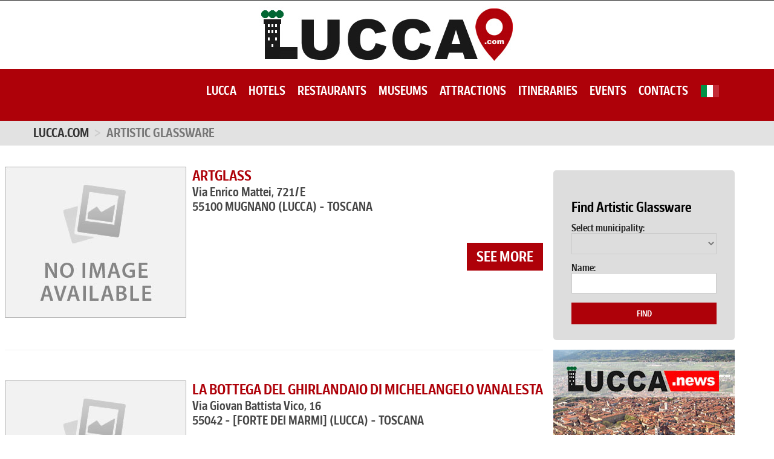

--- FILE ---
content_type: text/html; charset=UTF-8
request_url: https://lucca.com/artistic-glassware_in_lucca.html
body_size: 108335
content:
<!DOCTYPE html>
<!--[if lt IE 7]><html class="no-js lt-ie9 lt-ie8 lt-ie7" lang="en"> <![endif]-->
<!--[if IE 7]><html class="no-js lt-ie9 lt-ie8" lang="en"> <![endif]-->
<!--[if IE 8]><html class="no-js lt-ie9" lang="en"> <![endif]-->
<!--[if IE 9 ]><html class="ie9 no-js"> <![endif]-->
<!--[if (gt IE 9)|!(IE)]><!-->
<html class="desktop landscape">
<!--<![endif]-->
<head>
<title>artistic glassware Lucca |  Listing Artistic-Glassware</title>
<meta http-equiv="content-type" content="text/html; charset=UTF-8">
<meta charset="utf-8">
<meta http-equiv="X-UA-Compatible" content="IE=edge,chrome=1">
<meta name="viewport" content="width=device-width, initial-scale=1, maximum-scale=1">
<link href="/favicon.ico" rel="shortcut icon" type="image/x-icon">
<link href="/css/css.css" rel="stylesheet" type="text/css">

<!--[if lt IE 9]>
 <script src="/assets/js/html5.js" type="text/javascript"></script>
 <link href="/assets/css/ie8.css" rel="stylesheet" type="text/css"  media="all"  />
<![endif]-->

<!--[if IE 9]>
 <link href="/assets/css/ie9.css" rel="stylesheet" type="text/css"  media="all"  />
<![endif]-->

<link href="/css/bootstrap.css" rel="stylesheet" type="text/css" media="all">
<link href="/css/assets.css" rel="stylesheet" type="text/css" media="all">
<link href="/css/style.css" rel="stylesheet" type="text/css" media="all">
<link href="/css/responsive.css" rel="stylesheet" type="text/css" media="all">
<link href="/css/font-awesome.min.css" rel="stylesheet" type="text/css" media="all">
<script src="/js/jquery.js" type="text/javascript"></script>
<script src="/js/jquery-migrate-1.js" type="text/javascript"></script>
<script src="/js/api.js" type="text/javascript"></script>
<script type="text/javascript">
 function preloadImages() {
    for(var i = 0; i<arguments.length; i++)
    $("<img />").attr("src", arguments[i]);
 }

 preloadImages("/assets/images/bx_loader.gif");

 (function($) {
    $(document).ready(function(){
        $('.page_preloader').delay(600).fadeOut('fast');
    });
 })(jQuery);
</script>
<script src="/js/device.js" type="text/javascript"></script>
<script src="/js/jquery.easing.1.3.js" type="text/javascript"></script>
<script src="/js/hoverIntent.js" type="text/javascript"></script>
<script src="/js/superfish.js" type="text/javascript"></script>
<script src="/js/sftouchscreen.js" type="text/javascript"></script>
<script src="/js/tm-stick-up.js" type="text/javascript"></script>
<script src="/js/jquery.formstyler.min.js" type="text/javascript"></script>
<script src="/js/wow.js" type="text/javascript"></script>
<script src="/js/jquery.nivo.slider.pack.js" type="text/javascript"></script>
<script src="/js/jquery.bxslider.min.js" type="text/javascript"></script>
<link href="/css/animate.css" rel="stylesheet" type="text/css" media="all">
<style type="text/css">
.olark-key, #hbl_code, #olark-data {
	display: none !important;
}
</style>
<link href="/css/cbb092d6554938a9549cb716ffcb1f94.css" rel="stylesheet" type="text/css" id="habla_style_div">
<style type="text/css">
@media print {
#habla_beta_container_do_not_rely_on_div_classes_or_names {
	display: none !important
}
}
</style>
<link href="/css/all_home_optimize.css" rel="stylesheet" type="text/css" media="all">
<script src="/js/webfont.js"></script>
<script type="text/javascript">
		

		var customFontWebFontConf = {
		    families:['title-bold','main-condensed_semibold','main-condensed_bold','main-condensed_bold_italic','main-condensed_black','main-condensed_semibold_italic','main-condensed_regular','iconfont'],
		    urls:['/css/fonts-box.css']
		};

		WebFont.load({
		    custom:customFontWebFontConf,
			active:function(){Renderpage()},
			inactive:function(){setTimeout(function(){Renderpage()},3000)},
			timeout:5000
		});

		function Renderpage() {
			
		}
		</script>

</head>
<body id="elenco-prodotti" class="template-collection">
<div class="page_preloader"></div>
<div id="wrapper">
  <div id="wrapper2"> 
    
    <!-- HEADER -->
    <header id="header" style="background-color:#ff0000">
      <div id="header_fixed" class="header_row__2">
        <div style="background-color:#ffffff; text-align:center; padding:10px; border-top:1px solid #333333"><a href="/"><img src="/images/logo_lucca_com.jpg" alt="Lucca.com"></a></div>
        <div class="container">
          <div class="row"> <div class="col-sm-12">
	<div class="megamenu_wrap">
                <!-- MEGAMENU -->
                <div id="megamenu">
			<ul class="sf-menu megamenu_desktop visible-md visible-lg sf-js-enabled sf-arrows">
				<li> <a href="/index.html">Lucca</a></li>
<li> <a href="/hotels_in_lucca.htm">Hotels</a></li>
<li> <a href="/restaurants_in_lucca.htm">Restaurants</a></li>
<li> <a href="/museums_in_lucca.htm">Museums</a></li>
<li> <a href="/tourist-attractions_in_lucca.htm">Attractions</a></li>
<li> <a href="/itineraries_in_lucca.htm">Itineraries</a></li>
<li> <a href="/events_in_lucca.htm">Events</a></li>
<li> <a href="/contacts.html">Contacts</a></li>

                                <li> <a href="/vetrerie-artistiche_a_lucca.html"><img src="/images/flags/flag_it.png" style="vertical-align:top; margin-bottom:1px;"></a><br></li>

			</ul>

			<div class="megamenu_mobile visible-xs visible-sm">
				<h2><i></i></h2>
				<ul class="submenu__1">
					<li> <a href="/index.html">Lucca</a></li>
<li> <a href="/hotels_in_lucca.htm">Hotels</a></li>
<li> <a href="/restaurants_in_lucca.htm">Restaurants</a></li>
<li> <a href="/museums_in_lucca.htm">Museums</a></li>
<li> <a href="/tourist-attractions_in_lucca.htm">Attractions</a></li>
<li> <a href="/itineraries_in_lucca.htm">Itineraries</a></li>
<li> <a href="/events_in_lucca.htm">Events</a></li>
<li> <a href="/contacts.html">Contacts</a></li>

                                        <li> <a href="/vetrerie-artistiche_a_lucca.html"><img src="/images/flags/flag_it.png" style="vertical-align:top; margin-bottom:1px;"></a><br></li>

				</ul>
			</div>
		</div>
       	</div>
</div>
 </div>
        </div>
      </div>
    </header>
    <div class="breadcrumb_wrap">
      <div class="container">
        <ul class="breadcrumb">
	<li><a href="/">Lucca.com</a> </li>
	<li class="active">artistic glassware</li>
</ul>

      </div>
    </div>
    <div class="container_box">
      <section class="mm_cc_01">
        <section class="box_scheda"> 

          <div class="row_elenco">
<div style="float:left; margin-right:10px">
 <a href="/4548_en_artglass_mugnano.htm"><img src="/images/esempio_box_foto.jpg" alt="ARTGLASS"></a>
</div>
<div class="esercizio"> 
  <a href="/4548_en_artglass_mugnano.htm">ARTGLASS</a><br>
  
  <p class="dati"> 
    Via Enrico Mattei, 721/E<br>55100 MUGNANO <br class="visible-xs-block">(LUCCA) - TOSCANA<br> 
    <b> <br></b><br>
    
    <span class="pull-right"><a href="/4548_en_artglass_mugnano.htm" class="btn btn-danger btn2">see more</a></span>
  </p>
</div>
</div>
<hr>
<br>
<div class="row_elenco">
<div style="float:left; margin-right:10px">
 <a href="/18347_en_la_bottega_del_ghirlandaio_di_michelangelo_vanalesta.htm"><img src="/images/esempio_box_foto.jpg" alt="LA BOTTEGA DEL GHIRLANDAIO DI MICHELANGELO VANALESTA"></a>
</div>
<div class="esercizio"> 
  <a href="/18347_en_la_bottega_del_ghirlandaio_di_michelangelo_vanalesta.htm">LA BOTTEGA DEL GHIRLANDAIO DI MICHELANGELO VANALESTA</a><br>
  
  <p class="dati"> 
    Via Giovan Battista Vico, 16<br>55042  - [FORTE DEI MARMI]  <br class="visible-xs-block">(LUCCA) - TOSCANA<br> 
    <b> <br></b><br>
    
    <span class="pull-right"><a href="/18347_en_la_bottega_del_ghirlandaio_di_michelangelo_vanalesta.htm" class="btn btn-danger btn2">see more</a></span>
  </p>
</div>
</div>
<hr>
<br>
<div class="row_elenco">
<div style="float:left; margin-right:10px">
 <a href="/18706_en_linea_vetro.htm"><img src="/images/esempio_box_foto.jpg" alt="LINEA VETRO"></a>
</div>
<div class="esercizio"> 
  <a href="/18706_en_linea_vetro.htm">LINEA VETRO</a><br>
  
  <p class="dati"> 
    Via della Rena, SNC<br>55027  - [GALLICANO]  <br class="visible-xs-block">(LUCCA) - TOSCANA<br> 
    <b> <br></b><br>
    
    <span class="pull-right"><a href="/18706_en_linea_vetro.htm" class="btn btn-danger btn2">see more</a></span>
  </p>
</div>
</div>
<hr>
<br>
<div class="row_elenco">
<div style="float:left; margin-right:10px">
 <a href="/14344_en_lucca_vetri_lunata.htm"><img src="/images/esempio_box_foto.jpg" alt="LUCCA VETRI"></a>
</div>
<div class="esercizio"> 
  <a href="/14344_en_lucca_vetri_lunata.htm">LUCCA VETRI</a><br>
  
  <p class="dati"> 
    Via dell'Isola, 10<br>55012 LUNATA - [CAPANNORI]  <br class="visible-xs-block">(LUCCA) - TOSCANA<br> 
    <b> &nbsp;&nbsp;&nbsp;<br class="visible-xs-block">Fax +39.0583438096<br></b><br>
    
    <span class="pull-right"><a href="/14344_en_lucca_vetri_lunata.htm" class="btn btn-danger btn2">see more</a></span>
  </p>
</div>
</div>
<hr>
<br>
<div class="row_elenco">
<div style="float:left; margin-right:10px">
 <a href="/15598_en_olglas_di_olivieri_gino_ponte_a_diana.htm"><img src="/images/esempio_box_foto.jpg" alt="OLGLAS DI OLIVIERI GINO"></a>
</div>
<div class="esercizio"> 
  <a href="/15598_en_olglas_di_olivieri_gino_ponte_a_diana.htm">OLGLAS DI OLIVIERI GINO</a><br>
  
  <p class="dati"> 
    Localita' Pian di Ospidaletto, 9<br>55022 PONTE A DIANA - [BAGNI DI LUCCA]  <br class="visible-xs-block">(LUCCA) - TOSCANA<br> 
    <b> <br></b><br>
    
    <span class="pull-right"><a href="/15598_en_olglas_di_olivieri_gino_ponte_a_diana.htm" class="btn btn-danger btn2">see more</a></span>
  </p>
</div>
</div>
<hr>
<br>
<div class="row_elenco">
<div style="float:left; margin-right:10px">
 <a href="/17207_en_vetreria_artigiana_di_altemura_giulio_capezzano_pianore_zona_industriale_le_bocchette.htm"><img src="/images/esempio_box_foto.jpg" alt="VETRERIA ARTIGIANA DI ALTEMURA GIULIO"></a>
</div>
<div class="esercizio"> 
  <a href="/17207_en_vetreria_artigiana_di_altemura_giulio_capezzano_pianore_zona_industriale_le_bocchette.htm">VETRERIA ARTIGIANA DI ALTEMURA GIULIO</a><br>
  
  <p class="dati"> 
    Via Giuseppe Di Vittorio, 6<br>55041 CAPEZZANO PIANORE - ZONA INDUSTRIALE LE BOCCHETTE - [CAMAIORE]  <br class="visible-xs-block">(LUCCA) - TOSCANA<br> 
    <b> <br></b><br>
    
    <span class="pull-right"><a href="/17207_en_vetreria_artigiana_di_altemura_giulio_capezzano_pianore_zona_industriale_le_bocchette.htm" class="btn btn-danger btn2">see more</a></span>
  </p>
</div>
</div>
<hr>
<br>
<div class="row_elenco">
<div style="float:left; margin-right:10px">
 <a href="/19377_en_vetreria_artistica_lencioni_di_lencioni_claudio.htm"><img src="/images/esempio_box_foto.jpg" alt="VETRERIA ARTISTICA LENCIONI DI LENCIONI CLAUDIO"></a>
</div>
<div class="esercizio"> 
  <a href="/19377_en_vetreria_artistica_lencioni_di_lencioni_claudio.htm">VETRERIA ARTISTICA LENCIONI DI LENCIONI CLAUDIO</a><br>
  
  <p class="dati"> 
    Via Sarzanese Sud, 1302<br>55054  - [MASSAROSA]  <br class="visible-xs-block">(LUCCA) - TOSCANA<br> 
    <b> <br></b><br>
    
    <span class="pull-right"><a href="/19377_en_vetreria_artistica_lencioni_di_lencioni_claudio.htm" class="btn btn-danger btn2">see more</a></span>
  </p>
</div>
</div>
<hr>
<br>
<div class="row_elenco">
<div style="float:left; margin-right:10px">
 <a href="/19378_en_vetreria_del_centro_filippo_angeli_piano_di_conca.htm"><img src="/images/esempio_box_foto.jpg" alt="VETRERIA DEL CENTRO - FILIPPO ANGELI"></a>
</div>
<div class="esercizio"> 
  <a href="/19378_en_vetreria_del_centro_filippo_angeli_piano_di_conca.htm">VETRERIA DEL CENTRO - FILIPPO ANGELI</a><br>
  
  <p class="dati"> 
    Via Conca Vecchia, 231/L<br>55054 PIANO DI CONCA - [MASSAROSA]  <br class="visible-xs-block">(LUCCA) - TOSCANA<br> 
    <b> <br></b><br>
    
    <span class="pull-right"><a href="/19378_en_vetreria_del_centro_filippo_angeli_piano_di_conca.htm" class="btn btn-danger btn2">see more</a></span>
  </p>
</div>
</div>
<hr>
<br>
<div class="row_elenco">
<div style="float:left; margin-right:10px">
 <a href="/8404_en_vetreria_fratelli_piras_san_marco.htm"><img src="/images/esempio_box_foto.jpg" alt="VETRERIA FRATELLI PIRAS"></a>
</div>
<div class="esercizio"> 
  <a href="/8404_en_vetreria_fratelli_piras_san_marco.htm">VETRERIA FRATELLI PIRAS</a><br>
  
  <p class="dati"> 
    Via Delle Stalle, 22 - Borgo Giannotti<br>55100 SAN MARCO <br class="visible-xs-block">(LUCCA) - TOSCANA<br> 
    <b> <br></b><br>
    
    <span class="pull-right"><a href="/8404_en_vetreria_fratelli_piras_san_marco.htm" class="btn btn-danger btn2">see more</a></span>
  </p>
</div>
</div>
<hr>
<br>
<div class="row_elenco">
<div style="float:left; margin-right:10px">
 <a href="/8406_en_vetreria_guidi_picciorana.htm"><img src="/images/esempio_box_foto.jpg" alt="VETRERIA GUIDI"></a>
</div>
<div class="esercizio"> 
  <a href="/8406_en_vetreria_guidi_picciorana.htm">VETRERIA GUIDI</a><br>
  
  <p class="dati"> 
    Via Vecchia Pesciatina, 1535<br>55100 PICCIORANA <br class="visible-xs-block">(LUCCA) - TOSCANA<br> 
    <b> &nbsp;&nbsp;&nbsp;<br class="visible-xs-block">Fax +39.0583436234<br></b><br>
    
    <span class="pull-right"><a href="/8406_en_vetreria_guidi_picciorana.htm" class="btn btn-danger btn2">see more</a></span>
  </p>
</div>
</div>
<hr>
<br>
<div class="row_elenco">
<div style="float:left; margin-right:10px">
 <a href="/17208_en_vetreria_marco_polo_snc_capezzano_pianore_zona_industriale_le_bocchette.htm"><img src="/images/esempio_box_foto.jpg" alt="VETRERIA MARCO POLO SNC"></a>
</div>
<div class="esercizio"> 
  <a href="/17208_en_vetreria_marco_polo_snc_capezzano_pianore_zona_industriale_le_bocchette.htm">VETRERIA MARCO POLO SNC</a><br>
  
  <p class="dati"> 
    Via dei Metalmeccanici, 46<br>55041 CAPEZZANO PIANORE - ZONA INDUSTRIALE LE BOCCHETTE - [CAMAIORE]  <br class="visible-xs-block">(LUCCA) - TOSCANA<br> 
    <b> <br></b><br>
    
    <span class="pull-right"><a href="/17208_en_vetreria_marco_polo_snc_capezzano_pianore_zona_industriale_le_bocchette.htm" class="btn btn-danger btn2">see more</a></span>
  </p>
</div>
</div>
<hr>
<br>
<div class="row_elenco">
<div style="float:left; margin-right:10px">
 <a href="/15022_en_vetreria_silv_badia_di_cantignano.htm"><img src="/images/esempio_box_foto.jpg" alt="VETRERIA S.I.L.V."></a>
</div>
<div class="esercizio"> 
  <a href="/15022_en_vetreria_silv_badia_di_cantignano.htm">VETRERIA S.I.L.V.</a><br>
  
  <p class="dati"> 
    Via di San Pieretto, <br>55012 BADIA DI CANTIGNANO - [CAPANNORI]  <br class="visible-xs-block">(LUCCA) - TOSCANA<br> 
    <b> <br></b><br>
    
    <span class="pull-right"><a href="/15022_en_vetreria_silv_badia_di_cantignano.htm" class="btn btn-danger btn2">see more</a></span>
  </p>
</div>
</div>
<hr>
<br>
<div class="row_elenco">
<div style="float:left; margin-right:10px">
 <a href="/18755_en_victa_srl.htm"><img src="/images/esempio_box_foto.jpg" alt="VICTA S.R.L."></a>
</div>
<div class="esercizio"> 
  <a href="/18755_en_victa_srl.htm">VICTA S.R.L.</a><br>
  
  <p class="dati"> 
    Localita' Zinepri, SNC<br>55027  - [GALLICANO]  <br class="visible-xs-block">(LUCCA) - TOSCANA<br> 
    <b> &nbsp;&nbsp;&nbsp;<br class="visible-xs-block">Fax +39.0583730218<br></b><br>
    
    <span class="pull-right"><a href="/18755_en_victa_srl.htm" class="btn btn-danger btn2">see more</a></span>
  </p>
</div>
</div>
<hr>
<br>
<div class="row_elenco">
<div style="float:left; margin-right:10px">
 <a href="/14634_en_ilaria_vetrate_guamo.htm"><img src="https://photos.lucca.com/14634/original/ilaria_vetrate.jpg" alt="ILARIA VETRATE"></a>
</div>
<div class="esercizio"> 
  <a href="/14634_en_ilaria_vetrate_guamo.htm">ILARIA VETRATE</a><br>
  
  <p class="dati"> 
    Via di Sottomonte, 51<br>55012 GUAMO - [CAPANNORI]  <br class="visible-xs-block">(LUCCA) - TOSCANA<br> 
    <b> <br></b><br>
    La <b>Vetreria Artistica</b> a Capannori (LU) di <b>Ilaria Pera</b> realizza <b>Vetrate Artistiche</b>, <b>Specchi</b> e <b>Specchiere</b>, <b>Vetri Decorati</b>, <b>Lampade</b> e <b>Lampadari</b> ... 
    <span class="pull-right"><a href="/14634_en_ilaria_vetrate_guamo.htm" class="btn btn-danger btn2">see more</a></span>
  </p>
</div>
</div>
<hr>
<br>


	<div class="pagination_box">
          <center>
            
          </center>
        </div>

        </section>
        <section class="box_scheda"> 
          <div class="box2">
             <div class="inner maxheight">
                <h1>Find Artistic Glassware</h1>
<form role="form" method="POST" action="/cgi-bin/search_esercizi.cgi">
   <div class="form-group">
     <label for="comune" class="name">Select municipality:</label>
     <SELECT name="comune" id="comune" class="form">
<OPTION value=""></OPTION>
<OPTION value="BAGNI DI LUCCA">BAGNI DI LUCCA</OPTION>
<OPTION value="CAMAIORE">CAMAIORE</OPTION>
<OPTION value="CAPANNORI">CAPANNORI</OPTION>
<OPTION value="FORTE DEI MARMI">FORTE DEI MARMI</OPTION>
<OPTION value="GALLICANO">GALLICANO</OPTION>
<OPTION value="LUCCA">LUCCA</OPTION>
<OPTION value="MASSAROSA">MASSAROSA</OPTION>
</SELECT>

   </div>
   <div class="form-group">
     <label for="free_text" class="name">Name:</label>
     <input type="text" class="form-control" id="free_text" name="free_text" value="" placeholder="">
   </div>
   <div class="btns">
     <input type="hidden" name="url_prefix" value="Artistic Glassware">
     <input type="hidden" name="language" value="en">
     <button type="submit" class="btn btn-primary btn1 btn-block"> Find </button>
   </div>
</form>

             </div>
          </div>
          <br>
          <a href="http://lucca.news" target="_blank"><img style="display: inline-block;" class="lazy" src="/images/banner_www_lucca_news_300x250.jpg" alt="Lucca.news - Notizie Lucca - Eventi, Manifestazioni, Sport e Tempo Libero"></a>
          <br>
          <br>
          
 	  
	          <!-- box 44 -->
        <section class="md_pp_col_dx">
          <article class="bk_cop_001 bk_cop_001_dx">
            <figure>
	     <a href="https://www.gimnasiafitnessclub.it/" target="_blank">
              <div class=""><img src="https://photo-homepage-boxes.lucca.com/157/original/banner-gimnasia-fitness-club-palestra-a-lucca_300x250.gif" alt="Gimnasia Fitness Club - Palestra a Lucca"></div>
             </a>
             <figcaption>
		<a href="https://www.gimnasiafitnessclub.it/" target="_blank">
                  <h6 class="section"></h6>
                  <h2 class="title"></h2>
                </a>
	      </figcaption>
            </figure>
          </article>
        </section>
        <!-- fine box 44 -->

        <!-- box 12 -->
        <section class="md_pp_col_dx">
          <article class="bk_cop_001 bk_cop_001_dx">
            <figure>
	     <a href="http://www.geonovasrl.com" target="_blank">
              <div class=""><img src="https://photo-homepage-boxes.lucca.com/72/original/banner_geonova_fornoli_lucca_cartiere_300x250_v1.gif" alt=""></div>
             </a>
             <figcaption>
		<a href="http://www.geonovasrl.com" target="_blank">
                  <h6 class="section"></h6>
                  <h2 class="title"></h2>
                </a>
	      </figcaption>
            </figure>
          </article>
        </section>
        <!-- fine box 12 -->

        <!-- box 36 -->
        <section class="md_pp_col_dx">
          <article class="bk_cop_001 bk_cop_001_dx">
            <figure>
	     <a href="https://www.centrochirurgicosantagemma.it/" target="_blank">
              <div class=""><img src="https://photo-homepage-boxes.lucca.com/204/original/banner-centro-chirurgico-santa-gemma-lucca_300x250.gif" alt="Centro Chirurgico Santa Gemma Lucca"></div>
             </a>
             <figcaption>
		<a href="https://www.centrochirurgicosantagemma.it/" target="_blank">
                  <h6 class="section"></h6>
                  <h2 class="title"></h2>
                </a>
	      </figcaption>
            </figure>
          </article>
        </section>
        <!-- fine box 36 -->

        <!-- box 48 -->
        <section class="md_pp_col_dx">
          <article class="bk_cop_001 bk_cop_001_dx">
            <figure>
	     <a href="https://www.farmaciabiagi.com" target="_blank">
              <div class=""><img src="https://photo-homepage-boxes.lucca.com/200/original/banner-farmacia-biagi-capannori-lucca_300x250.gif" alt="Farmacia Biagi a Lucca"></div>
             </a>
             <figcaption>
		<a href="https://www.farmaciabiagi.com" target="_blank">
                  <h6 class="section"></h6>
                  <h2 class="title"></h2>
                </a>
	      </figcaption>
            </figure>
          </article>
        </section>
        <!-- fine box 48 -->

        <!-- box 24 -->
        <section class="md_pp_col_dx">
          <article class="bk_cop_001 bk_cop_001_dx">
            <figure>
	     <a href="http://www.sanmarcotipografia.it" target="_blank">
              <div class=""><img src="https://photo-homepage-boxes.lucca.com/31/original/banner_san_marco_litotipo_lucca_300x250.gif" alt="Tipografia San Marco Litotipo - Badia di Cantignano - Lucca - Tel. 0583403242"></div>
             </a>
             <figcaption>
		<a href="http://www.sanmarcotipografia.it" target="_blank">
                  <h6 class="section"></h6>
                  <h2 class="title"></h2>
                </a>
	      </figcaption>
            </figure>
          </article>
        </section>
        <!-- fine box 24 -->

        <!-- box 52 -->
        <section class="md_pp_col_dx">
          <article class="bk_cop_001 bk_cop_001_dx">
            <figure>
	     <a href="https://spacciottica.it/" target="_blank">
              <div class=""><img src="https://photo-homepage-boxes.lucca.com/244/original/banner_spacciottica_lucca_300x250.gif" alt="SPACCIOTTICA - Lucca - OCCHIALI DA VISTA LUCCA"></div>
             </a>
             <figcaption>
		<a href="https://spacciottica.it/" target="_blank">
                  <h6 class="section"></h6>
                  <h2 class="title"></h2>
                </a>
	      </figcaption>
            </figure>
          </article>
        </section>
        <!-- fine box 52 -->

        <!-- box 32 -->
        <section class="md_pp_col_dx">
          <article class="bk_cop_001 bk_cop_001_dx">
            <figure>
	     <a href="http://www.nuovasamatlucca.it" target="_blank">
              <div class=""><img src="https://photo-homepage-boxes.lucca.com/49/original/banner-nuova-samat-compressori-kaeser-lucca_300x250.gif" alt="Nuova Samat Lucca - Compressori e Motocompressori Kaeser a Lucca - Tel. 0583464081"></div>
             </a>
             <figcaption>
		<a href="http://www.nuovasamatlucca.it" target="_blank">
                  <h6 class="section"></h6>
                  <h2 class="title"></h2>
                </a>
	      </figcaption>
            </figure>
          </article>
        </section>
        <!-- fine box 32 -->

        <!-- box 8 -->
        <section class="md_pp_col_dx">
          <article class="bk_cop_001 bk_cop_001_dx">
            <figure>
	     <a href="https://www.traslochitriti.it" target="_blank">
              <div class=""><img src="https://photo-homepage-boxes.lucca.com/94/original/banner-traslochi-triti-lucca_300x250.gif" alt="Traslochi Triti - Traslochi Smaltimento Deposito a Lucca - Traslocare a Lucca"></div>
             </a>
             <figcaption>
		<a href="https://www.traslochitriti.it" target="_blank">
                  <h6 class="section"></h6>
                  <h2 class="title"></h2>
                </a>
	      </figcaption>
            </figure>
          </article>
        </section>
        <!-- fine box 8 -->


          <br>
          <br>
          <a href="http://www.altopascio.it" target="_blank"><img style="display: inline-block;" class="lazy" src="/images/banner_altopascio_it_300x250.jpg" alt="Altopascio.it - Informazioni e Eventi a Altopascio di Lucca"></a> 
          <br>
          <br>
          <a href="http://www.capannori.it" target="_blank"><img src="/images/banner_capannori_it_300x250.jpg" alt="Ristoranti a Capannori, Negozi a Capannori, Servizi a Capannori, Eventi a Capannori" class="centrale"></a>
          <br>
          <br>
          <a href="http://www.porcari.it" target="_blank"><img src="/images/banner_porcari_it_300x250.jpg" alt="Ristoranti a Porcari, Negozi a Porcari, Servizi a Porcari, Eventi a Porcari"></a>
        </section>
      </section>

      <div class="container_box">
        <section class="mm_cc_01">
                  <!-- box 16 -->
        <section class="md_pp_02">
          <br>
          <article class="bk_cop_001">
            <figure>
	     <a href="http://www.ferroniagenziafunebre.it" target="_blank">
              <div class=""><img src="https://photo-homepage-boxes.lucca.com/95/original/banner-ferroni-agenzia-funebre-lucca_300x250.jpg" alt="Agenzia Funebre Ferroni - Agenzia Funebre Lucca - Onoranze FunebriLucca"></div>
             </a>
             <figcaption>
		<a href="http://www.ferroniagenziafunebre.it" target="_blank">
                  <h6 class="section"></h6>
                  <h2 class="title"></h2>
                </a>
	      </figcaption>
            </figure>
          </article>
        </section>
        <!-- fine box 16 -->

        <!-- box 60 -->
        <section class="md_pp_02">
          <br>
          <article class="bk_cop_001">
            <figure>
	     <a href="https://spaziocasaearredamenti.it" target="_blank">
              <div class=""><img src="https://photo-homepage-boxes.lucca.com/96/original/banner-spazio-casa-arredamenti-quarrata_300x250.gif" alt="Spazio Casa - Arredamento Quarrata Pistoia"></div>
             </a>
             <figcaption>
		<a href="https://spaziocasaearredamenti.it" target="_blank">
                  <h6 class="section"></h6>
                  <h2 class="title"></h2>
                </a>
	      </figcaption>
            </figure>
          </article>
        </section>
        <!-- fine box 60 -->

        <!-- box 108 -->
        <section class="md_pp_02">
          <br>
          <article class="bk_cop_001">
            <figure>
	     <a href="http://www.sdpl2014.it" target="_blank">
              <div class=""><img src="https://photo-homepage-boxes.lucca.com/156/original/studio-danza-pilates-lucca-corsi-di-ballo_300x250.gif" alt="Studio Danza Pilates a Lucca"></div>
             </a>
             <figcaption>
		<a href="http://www.sdpl2014.it" target="_blank">
                  <h6 class="section"></h6>
                  <h2 class="title"></h2>
                </a>
	      </figcaption>
            </figure>
          </article>
        </section>
        <!-- fine box 108 -->

        <!-- box 20 -->
        <section class="md_pp_02">
          <br>
          <article class="bk_cop_001">
            <figure>
	     <a href="https://www.nardiniliquori.it" target="_blank">
              <div class=""><img src="https://photo-homepage-boxes.lucca.com/92/original/banner_nardini_liquori_barga_lucca_300x250.gif" alt="Nardini Liquori - Leone 70 - Barga Lucca"></div>
             </a>
             <figcaption>
		<a href="https://www.nardiniliquori.it" target="_blank">
                  <h6 class="section"></h6>
                  <h2 class="title"></h2>
                </a>
	      </figcaption>
            </figure>
          </article>
        </section>
        <!-- fine box 20 -->

        <!-- box 68 -->
        <section class="md_pp_02">
          <br>
          <article class="bk_cop_001">
            <figure>
	     <a href="http://lanuovaidroluce.com" target="_blank">
              <div class=""><img src="https://photo-homepage-boxes.lucca.com/90/original/banner-la-nuova-idroluce-impianti-elettrici-condizionamento-riscaldamento-lucca_300x250.gif" alt="La Nuova Idroluce Impianti Elettrici e Idraulici Lucca"></div>
             </a>
             <figcaption>
		<a href="http://lanuovaidroluce.com" target="_blank">
                  <h6 class="section"></h6>
                  <h2 class="title"></h2>
                </a>
	      </figcaption>
            </figure>
          </article>
        </section>
        <!-- fine box 68 -->

        <!-- box 72 -->
        <section class="md_pp_02">
          <br>
          <article class="bk_cop_001">
            <figure>
	     <a href="http://www.cavaborgognoni.it" target="_blank">
              <div class=""><img src="https://photo-homepage-boxes.lucca.com/87/original/banner-antica-cava-borgognoni-bagni-di-lucca_300x250.gif" alt="Antica Cava Borgognoni - Sabbie, Pietrischi, Stabilizzati"></div>
             </a>
             <figcaption>
		<a href="http://www.cavaborgognoni.it" target="_blank">
                  <h6 class="section"></h6>
                  <h2 class="title"></h2>
                </a>
	      </figcaption>
            </figure>
          </article>
        </section>
        <!-- fine box 72 -->

        <!-- box 76 -->
        <section class="md_pp_02">
          <br>
          <article class="bk_cop_001">
            <figure>
	     <a href="https://www.btesabbiature.it" target="_blank">
              <div class=""><img src="https://photo-homepage-boxes.lucca.com/211/original/bte-sabbiature-lucca_300x250.gif" alt="B.T.E. Lucca, B.T.E. sabbiature"></div>
             </a>
             <figcaption>
		<a href="https://www.btesabbiature.it" target="_blank">
                  <h6 class="section"></h6>
                  <h2 class="title"></h2>
                </a>
	      </figcaption>
            </figure>
          </article>
        </section>
        <!-- fine box 76 -->

        <!-- box 80 -->
        <section class="md_pp_02">
          <br>
          <article class="bk_cop_001">
            <figure>
	     <a href="https://www.garageuropa.it/" target="_blank">
              <div class=""><img src="https://photo-homepage-boxes.lucca.com/208/original/banner-garage-europa-veicoli-commerciali_300x250.gif" alt="Garage Europa officina veicoli industriali e commerciali Pieve a Nievole"></div>
             </a>
             <figcaption>
		<a href="https://www.garageuropa.it/" target="_blank">
                  <h6 class="section"></h6>
                  <h2 class="title"></h2>
                </a>
	      </figcaption>
            </figure>
          </article>
        </section>
        <!-- fine box 80 -->

        <!-- box 88 -->
        <section class="md_pp_02">
          <br>
          <article class="bk_cop_001">
            <figure>
	     <a href="https://www.attrezzalesterno.it" target="_blank">
              <div class=""><img src="https://photo-homepage-boxes.lucca.com/91/original/banner-attrezzalesterno-tende-da-sole-infissi-lucca_ver2024_300x250.gif" alt="Attrezzalesterno - Serramenti ed Infissi - Lucca"></div>
             </a>
             <figcaption>
		<a href="https://www.attrezzalesterno.it" target="_blank">
                  <h6 class="section"></h6>
                  <h2 class="title"></h2>
                </a>
	      </figcaption>
            </figure>
          </article>
        </section>
        <!-- fine box 88 -->

        <!-- box 96 -->
        <section class="md_pp_02">
          <br>
          <article class="bk_cop_001">
            <figure>
	     <a href="http://www.serramentieinfissi.lucca.com/" target="_blank">
              <div class=""><img src="https://photo-homepage-boxes.lucca.com/85/original/banner-falegnameria-gabrielli-showroom-capannori-lucca_300x250.gif" alt="Falegnameria Gabrielli by Gabrielli Store a Bagni di Lucca"></div>
             </a>
             <figcaption>
		<a href="http://www.serramentieinfissi.lucca.com/" target="_blank">
                  <h6 class="section"></h6>
                  <h2 class="title"></h2>
                </a>
	      </figcaption>
            </figure>
          </article>
        </section>
        <!-- fine box 96 -->

        <!-- box 64 -->
        <section class="md_pp_02">
          <br>
          <article class="bk_cop_001">
            <figure>
	     <a href="http://www.autospurgobianchi.com" target="_blank">
              <div class=""><img src="https://photo-homepage-boxes.lucca.com/44/original/banner_autospurgo_bianchi_rodolfo_lammari_capannori_lucca_300x250.gif" alt="Autospurgo Bianchi Rodolfo - Capannori - Lucca - Tel. 0583962995 - Cell. 337703571"></div>
             </a>
             <figcaption>
		<a href="http://www.autospurgobianchi.com" target="_blank">
                  <h6 class="section"></h6>
                  <h2 class="title"></h2>
                </a>
	      </figcaption>
            </figure>
          </article>
        </section>
        <!-- fine box 64 -->

        <!-- box 40 -->
        <section class="md_pp_02">
          <br>
          <article class="bk_cop_001">
            <figure>
	     <a href="https://www.conad.it/ricerca-negozi/conad-via-einaudi-snc-55100-lucca--008788" target="_blank">
              <div class=""><img src="https://photo-homepage-boxes.lucca.com/199/original/banner_conad_lucca_2024_300x250.gif" alt="LUCCA - Supermercato CONAD"></div>
             </a>
             <figcaption>
		<a href="https://www.conad.it/ricerca-negozi/conad-via-einaudi-snc-55100-lucca--008788" target="_blank">
                  <h6 class="section"></h6>
                  <h2 class="title"></h2>
                </a>
	      </figcaption>
            </figure>
          </article>
        </section>
        <!-- fine box 40 -->

        <!-- box 136 -->
        <section class="md_pp_02">
          <br>
          <article class="bk_cop_001">
            <figure>
	     <a href="http://lasfogliadoro.eu" target="_blank">
              <div class=""><img src="https://photo-homepage-boxes.lucca.com/65/original/banner_la_sfoglia_d_oro_pastificio_artigiano_lucca_300x250.jpg" alt=""></div>
             </a>
             <figcaption>
		<a href="http://lasfogliadoro.eu" target="_blank">
                  <h6 class="section"></h6>
                  <h2 class="title"></h2>
                </a>
	      </figcaption>
            </figure>
          </article>
        </section>
        <!-- fine box 136 -->

        <!-- box 92 -->
        <section class="md_pp_02">
          <br>
          <article class="bk_cop_001">
            <figure>
	     <a href="http://driope.it" target="_blank">
              <div class=""><img src="https://photo-homepage-boxes.lucca.com/77/original/banner-diopre-infissi-in-legno-lucca_300x250.gif" alt="Driope Lucca - Driope Infissi in legno a Lucca"></div>
             </a>
             <figcaption>
		<a href="http://driope.it" target="_blank">
                  <h6 class="section"></h6>
                  <h2 class="title"></h2>
                </a>
	      </figcaption>
            </figure>
          </article>
        </section>
        <!-- fine box 92 -->

        <!-- box 28 -->
        <section class="md_pp_02">
          <br>
          <article class="bk_cop_001">
            <figure>
	     <a href="http://blukart-cartotecnica.lucca.com" target="_blank">
              <div class=""><img src="https://photo-homepage-boxes.lucca.com/78/original/banner_blukart_cartotecnica_v2_300x250.gif" alt="Blukart Papermill - Buy and Sell Paper"></div>
             </a>
             <figcaption>
		<a href="http://blukart-cartotecnica.lucca.com" target="_blank">
                  <h6 class="section"></h6>
                  <h2 class="title"></h2>
                </a>
	      </figcaption>
            </figure>
          </article>
        </section>
        <!-- fine box 28 -->

        <!-- box 56 -->
        <section class="md_pp_02">
          <br>
          <article class="bk_cop_001">
            <figure>
	     <a href="http://www.antonipisa.it" target="_blank">
              <div class=""><img src="https://photo-homepage-boxes.lucca.com/80/original/banner-antoni-soccorso-stradale_300x250.gif" alt="ANTONI - Soccorso Stradale Pisa Livorno Lucca Pistoia - Trasporti Pesanti e Mezzi Sollevamento"></div>
             </a>
             <figcaption>
		<a href="http://www.antonipisa.it" target="_blank">
                  <h6 class="section"></h6>
                  <h2 class="title"></h2>
                </a>
	      </figcaption>
            </figure>
          </article>
        </section>
        <!-- fine box 56 -->

        <!-- box 108 -->
        <section class="md_pp_02">
          <br>
          <article class="bk_cop_001">
            <figure>
	     <a href="http://www.luccatre.it" target="_blank">
              <div class=""><img src="https://photo-homepage-boxes.lucca.com/37/original/lucca_tre_euromaster_gommista_300x250.gif" alt="Lucca Tre - Pneumatici Euromaster - Gomme Auto Lucca"></div>
             </a>
             <figcaption>
		<a href="http://www.luccatre.it" target="_blank">
                  <h6 class="section"></h6>
                  <h2 class="title"></h2>
                </a>
	      </figcaption>
            </figure>
          </article>
        </section>
        <!-- fine box 108 -->

        <!-- box 116 -->
        <section class="md_pp_02">
          <br>
          <article class="bk_cop_001">
            <figure>
	     <a href="http://vivaisti.it" target="_blank">
              <div class=""><img src="https://photo-homepage-boxes.lucca.com/201/original/banner_vivaisti_it_300x250.jpg" alt=""></div>
             </a>
             <figcaption>
		<a href="http://vivaisti.it" target="_blank">
                  <h6 class="section"></h6>
                  <h2 class="title"></h2>
                </a>
	      </figcaption>
            </figure>
          </article>
        </section>
        <!-- fine box 116 -->

        <!-- box 120 -->
        <section class="md_pp_02">
          <br>
          <article class="bk_cop_001">
            <figure>
	     <a href="http://officinemeccaniche.it" target="_blank">
              <div class=""><img src="https://photo-homepage-boxes.lucca.com/45/original/banner_officinemeccaniche_it_300x250.jpg" alt=""></div>
             </a>
             <figcaption>
		<a href="http://officinemeccaniche.it" target="_blank">
                  <h6 class="section"></h6>
                  <h2 class="title"></h2>
                </a>
	      </figcaption>
            </figure>
          </article>
        </section>
        <!-- fine box 120 -->

        <!-- box 124 -->
        <section class="md_pp_02">
          <br>
          <article class="bk_cop_001">
            <figure>
	     <a href="http://www.osterie.it/osterie_in_provincia_di_lucca.html" target="_blank">
              <div class=""><img src="https://photo-homepage-boxes.lucca.com/46/original/banner_osterie_it_lucca_300x250.jpg" alt=""></div>
             </a>
             <figcaption>
		<a href="http://www.osterie.it/osterie_in_provincia_di_lucca.html" target="_blank">
                  <h6 class="section"></h6>
                  <h2 class="title"></h2>
                </a>
	      </figcaption>
            </figure>
          </article>
        </section>
        <!-- fine box 124 -->

        <!-- box 128 -->
        <section class="md_pp_02">
          <br>
          <article class="bk_cop_001">
            <figure>
	     <a href="http://oculisti.it" target="_blank">
              <div class=""><img src="https://photo-homepage-boxes.lucca.com/47/original/banner_oculisti_it_300x250.jpg" alt=""></div>
             </a>
             <figcaption>
		<a href="http://oculisti.it" target="_blank">
                  <h6 class="section"></h6>
                  <h2 class="title"></h2>
                </a>
	      </figcaption>
            </figure>
          </article>
        </section>
        <!-- fine box 128 -->


        </section>
      </div>
    </div>
    <!-- FOOTER -->
<footer>
    <div class="footer_content">
    <div class="container">
        <div class="row">
            <div class="col-sm-12 col-md-4 col-lg-4 footer_block footer_block__1 wow">
                <ul>
                    <div class="custom_social__2">
                      <ul>
                        <li><a href="#"><i class="fa fa-twitter-square"></i></a></li>
                        <li><a href="#"><i class="fa fa-facebook-square"></i></a></li>
                        <li><a href="#"><i class="fa fa-youtube-square"></i></a></li>
                        <li><a href="#"><i class="fa fa-pinterest-square"></i></a></li>
                        <li><a href="#"><i class="fa fa-google-plus-square"></i></a></li>
                      </ul>
                    </div>

                    <li class="active"><b><a href="/" title="Lucca">Lucca.com</a></b></li>
                    <li class="active"><b><a href="http://lucca.com/category_list.html" title="">Listing Categories</a></b></li>

		    <li><a href="/hotels_in_nuoro.htm" title="Hotels in Lucca">Hotels</a></li>
<li><a href="/restaurants_in_empoli.htm" title="Restaurants in Lucca">Restaurants</a></li>
<li><a href="/hotels_in_montecatini_terme.html" title="Hotels in Lucca">Hotels</a></li>
<li><a href="/hotels_in_lucca.htm" title="Hotels in Lucca">Hotels</a></li>
<li><a href="/restaurants_in_lucca.htm" title="Restaurants in Lucca">Restaurants</a></li>
<li><a href="/hotels_in_carpi.htm" title="Hotels in Lucca">Hotels</a></li>
<li><a href="/tourist-attractions_in_lucca.htm" title="Tourist Attractions in Lucca">Tourist Attractions</a></li>
<li><a href="/tourist-attractions_in_carpi.htm" title="Tourist Attractions in Lucca">Tourist Attractions</a></li>
<li><a href="/tourist-attractions_in_empoli.htm" title="Tourist Attractions in Lucca">Tourist Attractions</a></li>
<li><a href="/churches_in_lucca.htm" title="Churches in Lucca">Churches</a></li>
<li><a href="/events_in_lucca.htm" title="Events in Lucca">Events</a></li>
<li><a href="/events_in_empoli.htm" title="Events in Lucca">Events</a></li>
<li><a href="/shopping_in_empoli.htm" title="Shopping in Lucca">Shopping</a></li>
<li><a href="/shopping_in_lucca.htm" title="Shopping in Lucca">Shopping</a></li>
<li><a href="/typical-products_in_lucca.htm" title="Typical Products in Lucca">Typical Products</a></li>
<li><a href="/typical-products_in_carpi.htm" title="Typical Products in Lucca">Typical Products</a></li>
<li><a href="/https://www.traslochitriti.it" title=" in Lucca"></a></li>
<li><a href="/useful-numbers_in_lucca.htm" title="Useful Numbers in Lucca">Useful Numbers</a></li>
<li><a href="/agritourism_in_lucca.htm" title="Agritourism in Lucca">Agritourism</a></li>
<li><a href="/squares_in_lucca.htm" title="Squares in Lucca">Squares</a></li>
<li><a href="/http://www.geonovasrl.com" title=" in Lucca"></a></li>
<li><a href="/wellness_in_empoli.htm" title="Wellness in Lucca">Wellness</a></li>
<li><a href="/itineraries_in_lucca.htm" title="Itineraries in Lucca">Itineraries</a></li>
<li><a href="/wellness_in_lucca.htm" title="Wellness in Lucca">Wellness</a></li>
<li><a href="/nightlife_in_lucca.htm" title="Nightlife in Lucca">Nightlife</a></li>
<li><a href="/http://www.ferroniagenziafunebre.it" title=" in Lucca"></a></li>
<li><a href="/museums_in_lucca.htm" title="Museums in Lucca">Museums</a></li>
<li><a href="/historical-villas_in_lucca.htm" title="Historical Villas in Lucca">Historical Villas</a></li>
<li><a href="/real-estate-agency_in_lucca.htm" title="Real Estate Agency in Lucca">Real Estate Agency</a></li>
<li><a href="/https://www.nardiniliquori.it" title=" in Lucca"></a></li>
<li><a href="/building_in_lucca.htm" title="Building in Lucca">Building</a></li>
<li><a href="/schools_in_lucca.htm" title="Schools in Lucca">Schools</a></li>
<li><a href="/aesthetics_in_lucca.htm" title="Aesthetics in Lucca">Aesthetics</a></li>
<li><a href="/http://www.sanmarcotipografia.it" title=" in Lucca"></a></li>
<li><a href="/www.fisioatletic.it" title=" in Lucca"></a></li>
<li><a href="/medical-center_in_lucca.htm" title="Medical Center in Lucca">Medical Center</a></li>
<li><a href="/tires-car_in_montecatini_terme.html" title="Tyre Services in Lucca">Tyre Services</a></li>
<li><a href="/car-services_in_montecatini_terme.html" title="Car Repair Services in Lucca">Car Repair Services</a></li>
<li><a href="/famous-people_in_lucca.htm" title="Famous People in Lucca">Famous People</a></li>
<li><a href="/removals_in_lucca.html" title="Removals in Lucca">Removals</a></li>


                    <li><a href="/contacts.html" title="">Contacts</a></li>

                </ul>
            </div>
            <div class="col-sm-12 col-md-8 col-lg-8 footer_block footer_block__2 wow">
		<div class="row">
                   <div class="col-sm-12 col-md-4 col-lg-4 footer_block footer_block__3 wow">
                     <ul><li><a href="/artistic-glassware_in_lucca_municipality_bagni_di_lucca.html">Artistic Glassware in Bagni Di Lucca</a></li>
<li><a href="/artistic-glassware_in_lucca_municipality_forte_dei_marmi.html">Artistic Glassware in Forte Dei Marmi</a></li>
<li><a href="/artistic-glassware_in_lucca_municipality_massarosa.html">Artistic Glassware in Massarosa</a></li>
</ul>
	           </div>
                   <div class="col-sm-12 col-md-4 col-lg-4 footer_block footer_block__3 wow">
	             <ul><li><a href="/artistic-glassware_in_lucca_municipality_camaiore.html">Artistic Glassware in Camaiore</a></li>
<li><a href="/artistic-glassware_in_lucca_municipality_gallicano.html">Artistic Glassware in Gallicano</a></li>
</ul>
	           </div>
                   <div class="col-sm-12 col-md-4 col-lg-4 footer_block footer_block__3 wow">
	             <ul><li><a href="/artistic-glassware_in_lucca_municipality_capannori.html">Artistic Glassware in Capannori</a></li>
<li><a href="/artistic-glassware_in_lucca_municipality_lucca.html">Artistic Glassware in Lucca</a></li>
</ul>
	           </div>
		</div>
                <hr>
		<div class="row">
                   <div class="col-sm-12 col-md-4 col-lg-4 footer_block footer_block__2 wow">
		     <ul><li><a href="/cleaning-boiler_in_lucca.html" title=" in Lucca"></a></li>
<li><a href="/accident-road_in_lucca.html" title="Accident Road in Lucca">Accident Road</a></li>
<li><a href="/acoustic-insulation_in_lucca.html" title="Acoustic Insulation in Lucca">Acoustic Insulation</a></li>
<li><a href="/aesthetics_in_lucca.html" title="Aesthetics in Lucca">Aesthetics</a></li>
<li><a href="/agencies-practical-car_in_lucca.html" title="Agencies Practical Car in Lucca">Agencies Practical Car</a></li>
<li><a href="/agricultural-machinery_in_lucca.html" title="Agricultural Machinery in Lucca">Agricultural Machinery</a></li>
<li><a href="/agronomist_in_lucca.html" title="Agronomist in Lucca">Agronomist</a></li>
<li><a href="/airlines_in_lucca.html" title="Airlines in Lucca">Airlines</a></li>
<li><a href="/public-assistance_in_lucca.html" title="Ambulance Service in Lucca">Ambulance Service</a></li>
<li><a href="/animals-foods_in_lucca.html" title="Animals Foods in Lucca">Animals Foods</a></li>
<li><a href="/antiques_in_lucca.html" title="Antiquity in Lucca">Antiquity</a></li>
<li><a href="/architects_in_lucca.html" title="Architects in Lucca">Architects</a></li>
<li><a href="/articles-fire_in_lucca.html" title="Articles Fire in Lucca">Articles Fire</a></li>
<li><a href="/artistic-restauration_in_lucca.html" title="Artistic Restauration in Lucca">Artistic Restauration</a></li>
<li><a href="/associations_in_lucca.html" title="Associations in Lucca">Associations</a></li>
<li><a href="/baby-parking_in_lucca.html" title="Baby Parking in Lucca">Baby Parking</a></li>
<li><a href="/balancing-wheel_in_lucca.html" title="Balancing Wheel in Lucca">Balancing Wheel</a></li>
<li><a href="/bar_in_lucca.html" title="Bar in Lucca">Bar</a></li>
<li><a href="/bathing-facilities_in_lucca.html" title="Bathing Facilities in Lucca">Bathing Facilities</a></li>
<li><a href="/beauty-center-supplies_in_lucca.html" title="Beauty Center Supplies in Lucca">Beauty Center Supplies</a></li>
<li><a href="/beds_in_lucca.html" title="Beds in Lucca">Beds</a></li>
<li><a href="/beer-house_in_lucca.html" title="Beer House in Lucca">Beer House</a></li>
<li><a href="/bicycles_in_lucca.html" title="Bicycles in Lucca">Bicycles</a></li>
<li><a href="/binding-books_in_lucca.html" title="Binding Books in Lucca">Binding Books</a></li>
<li><a href="/bleeding-sewer_in_lucca.html" title="Bleeding Sewer in Lucca">Bleeding Sewer</a></li>
<li><a href="/boating_in_lucca.html" title="Boating in Lucca">Boating</a></li>
<li><a href="/boutiques_in_lucca.html" title="Boutiques in Lucca">Boutiques</a></li>
<li><a href="/boxes_in_lucca.html" title="Boxes in Lucca">Boxes</a></li>
<li><a href="/building_in_lucca.html" title="Building in Lucca">Building</a></li>
<li><a href="/butchers_in_lucca.html" title="Butchers in Lucca">Butchers</a></li>
<li><a href="/campers_in_lucca.html" title="Camper Parking in Lucca">Camper Parking</a></li>
<li><a href="/car-demolition_in_lucca.html" title="Car Demolition in Lucca">Car Demolition</a></li>
<li><a href="/car-radio_in_lucca.html" title="Car Radio in Lucca">Car Radio</a></li>
<li><a href="/car-reviews_in_lucca.html" title="Car Reviews in Lucca">Car Reviews</a></li>
<li><a href="/car-wash_in_lucca.html" title="Car Wash in Lucca">Car Wash</a></li>
<li><a href="/carpenters_in_lucca.html" title="Carpenters in Lucca">Carpenters</a></li>
<li><a href="/case-of-rest_in_lucca.html" title="Case Of Rest in Lucca">Case Of Rest</a></li>
<li><a href="/catering-collective_in_lucca.html" title="Catering Collective in Lucca">Catering Collective</a></li>
<li><a href="/centers-commercial_in_lucca.html" title="Centers Commercial in Lucca">Centers Commercial</a></li>
<li><a href="/chairs_in_lucca.html" title="Chairs in Lucca">Chairs</a></li>
<li><a href="/chemical-products_in_lucca.html" title="Chemical Products in Lucca">Chemical Products</a></li>
<li><a href="/cleaning_in_lucca.html" title="Cleaning in Lucca">Cleaning</a></li>
<li><a href="/veterinary_in_lucca.html" title="Clinics Vets in Lucca">Clinics Vets</a></li>
<li><a href="/clothing-to-work_in_lucca.html" title="Clothing To Work in Lucca">Clothing To Work</a></li>
<li><a href="/coffee_in_lucca.html" title="Coffee in Lucca">Coffee</a></li>
<li><a href="/coffee-machines-egrave;_in_lucca.html" title="Coffee Machines Egrave; in Lucca">Coffee Machines Egrave;</a></li>
<li><a href="/companies-consulting_in_lucca.html" title="Companies Consulting in Lucca">Companies Consulting</a></li>
<li><a href="/computers_in_lucca.html" title="Computers in Lucca">Computers</a></li>
<li><a href="/construction_in_lucca.html" title="Construction in Lucca">Construction</a></li>
<li><a href="/consulting_in_lucca.html" title="Consulting in Lucca">Consulting</a></li>
<li><a href="/cooking-classes_in_lucca.html" title="Cooking Classes in Lucca">Cooking Classes</a></li>
<li><a href="/cosmetics_in_lucca.html" title="Cosmetics in Lucca">Cosmetics</a></li>
<li><a href="/crushed-stone_in_lucca.html" title="Crushed Stone in Lucca">Crushed Stone</a></li>
<li><a href="/curtains_in_lucca.html" title="Curtains in Lucca">Curtains</a></li>
<li><a href="/dairy_in_lucca.html" title="Dairy in Lucca">Dairy</a></li>
<li><a href="/decorations_in_lucca.html" title="Decorations in Lucca">Decorations</a></li>
<li><a href="/dental_in_lucca.html" title="Dental in Lucca">Dental</a></li>
<li><a href="/dentists_in_lucca.html" title="Dentists in Lucca">Dentists</a></li>
<li><a href="/detective-agencies_in_lucca.html" title="Detective Agencies in Lucca">Detective Agencies</a></li>
<li><a href="/do-it-yourself_in_lucca.html" title="Do It Yourself in Lucca">Do It Yourself</a></li>
<li><a href="/doors_in_lucca.html" title="Doors in Lucca">Doors</a></li>
<li><a href="/driving-schools_in_lucca.html" title="Driving Schools in Lucca">Driving Schools</a></li>
<li><a href="/e-cigarettes_in_lucca.html" title="E Cigarettes in Lucca">E Cigarettes</a></li>
<li><a href="/e-loans-mortgage_in_lucca.html" title="E Loans Mortgage in Lucca">E Loans Mortgage</a></li>
<li><a href="/electric-energy_in_lucca.html" title="Electric Energy in Lucca">Electric Energy</a></li>
<li><a href="/electricians_in_lucca.html" title="Electricians in Lucca">Electricians</a></li>
<li><a href="/electromedical-equipment_in_lucca.html" title="Electromedical Equipment in Lucca">Electromedical Equipment</a></li>
<li><a href="/lifts_in_lucca.html" title="Elevators in Lucca">Elevators</a></li>
<li><a href="/energie-alternative_in_lucca.html" title="Energie Alternative in Lucca">Energie Alternative</a></li>
<li><a href="/environmental-services_in_lucca.html" title="Environmental Services in Lucca">Environmental Services</a></li>
<li><a href="/excavation_in_lucca.html" title="Excavation in Lucca">Excavation</a></li>
<li><a href="/resins_in_lucca.html" title="Expanded Resins in Lucca">Expanded Resins</a></li>
<li><a href="/extinguishers_in_lucca.html" title="Extinguishers in Lucca">Extinguishers</a></li>
<li><a href="/false_in_lucca.html" title="False in Lucca">False</a></li>
<li><a href="/fastfoods_in_lucca.html" title="Fastfoods in Lucca">Fastfoods</a></li>
<li><a href="/fertilizers_in_lucca.html" title="Fertilizers in Lucca">Fertilizers</a></li>
<li><a href="/firewood_in_lucca.html" title="Firewood in Lucca">Firewood</a></li>
<li><a href="/fish_in_lucca.html" title="Fish in Lucca">Fish</a></li>
<li><a href="/flooring_in_lucca.html" title="Flooring in Lucca">Flooring</a></li>
<li><a href="/florists_in_lucca.html" title="Florists in Lucca">Florists</a></li>
<li><a href="/food_in_lucca.html" title="Food in Lucca">Food</a></li>
<li><a href="/footwears_in_lucca.html" title="Footwears in Lucca">Footwears</a></li>
<li><a href="/frozen-foods_in_lucca.html" title="Frozen Foods in Lucca">Frozen Foods</a></li>
<li><a href="/fuel-distributor_in_lucca.html" title="Fuel Distributor in Lucca">Fuel Distributor</a></li>
<li><a href="/funeral-honours_in_lucca.html" title="Funeral Services in Lucca">Funeral Services</a></li>
<li><a href="/furnishings_in_lucca.html" title="Furnishings in Lucca">Furnishings</a></li>
<li><a href="/furniture-kitchen_in_lucca.html" title="Furniture Kitchen in Lucca">Furniture Kitchen</a></li>
<li><a href="/garbage-disposal_in_lucca.html" title="Garbage Disposal in Lucca">Garbage Disposal</a></li>
<li><a href="/gas_in_lucca.html" title="Gas in Lucca">Gas</a></li>
<li><a href="/gates_in_lucca.html" title="Gates in Lucca">Gates</a></li>
<li><a href="/geology_in_lucca.html" title="Geology in Lucca">Geology</a></li>
<li><a href="/glasses_in_lucca.html" title="Glasses in Lucca">Glasses</a></li>
<li><a href="/gpl_in_lucca.html" title="Gpl in Lucca">Gpl</a></li>
<li><a href="/groceries_in_lucca.html" title="Groceries in Lucca">Groceries</a></li>
<li><a href="/gynaecologists_in_lucca.html" title="Gynaecologists in Lucca">Gynaecologists</a></li>
<li><a href="/hairdressers-supplies_in_lucca.html" title="Hairdressers Supplies in Lucca">Hairdressers Supplies</a></li>
<li><a href="/hardwood_in_lucca.html" title="Hardwood in Lucca">Hardwood</a></li>
<li><a href="/heating_in_lucca.html" title="Heating in Lucca">Heating</a></li>
<li><a href="/hire-laundry_in_lucca.html" title="Hire Laundry in Lucca">Hire Laundry</a></li>
<li><a href="/holistic-centers_in_lucca.html" title="Holistic Centers in Lucca">Holistic Centers</a></li>
<li><a href="/horse-riding_in_lucca.html" title="Horse Riding in Lucca">Horse Riding</a></li>
<li><a href="/hotels_in_lucca.html" title="Hotels in Lucca">Hotels</a></li>
<li><a href="/hydraulic_in_lucca.html" title="Hydraulic in Lucca">Hydraulic</a></li>
<li><a href="/import-export_in_lucca.html" title="Import Export in Lucca">Import Export</a></li>
<li><a href="/inert_in_lucca.html" title="Inert in Lucca">Inert</a></li>
<li><a href="/informatics_in_lucca.html" title="Informatics in Lucca">Informatics</a></li>
<li><a href="/insulation-heat_in_lucca.html" title="Insulation Heat in Lucca">Insulation Heat</a></li>
<li><a href="/international-shipments_in_lucca.html" title="International Shipments in Lucca">International Shipments</a></li>
<li><a href="/detective-agencies_in_lucca.html" title="Investigations in Lucca">Investigations</a></li>
<li><a href="/items-for-kids_in_lucca.html" title="Items For Kids in Lucca">Items For Kids</a></li>
<li><a href="/kids-playground_in_lucca.html" title="Kids Playground in Lucca">Kids Playground</a></li>
<li><a href="/knitting-underwear_in_lucca.html" title="Knitting Underwear in Lucca">Knitting Underwear</a></li>
<li><a href="/labor-unions_in_lucca.html" title="Labor Unions in Lucca">Labor Unions</a></li>
<li><a href="/laundry-industrial_in_lucca.html" title="Laundry Industrial in Lucca">Laundry Industrial</a></li>
<li><a href="/leafleting_in_lucca.html" title="Leafleting in Lucca">Leafleting</a></li>
<li><a href="/lee-alpine_in_lucca.html" title="Lee Alpine in Lucca">Lee Alpine</a></li>
<li><a href="/lens-for-glasses_in_lucca.html" title="Lens For Glasses in Lucca">Lens For Glasses</a></li>
<li><a href="/lighting-systems_in_lucca.html" title="Lighting Systems in Lucca">Lighting Systems</a></li>
<li><a href="/logistics_in_lucca.html" title="Logistics in Lucca">Logistics</a></li>
<li><a href="/machine-to-office_in_lucca.html" title="Machine To Office in Lucca">Machine To Office</a></li>
<li><a href="/marbles_in_lucca.html" title="Marbles in Lucca">Marbles</a></li>
<li><a href="/mattress_in_lucca.html" title="Mattress in Lucca">Mattress</a></li>
<li><a href="/mechanical-of-precision_in_lucca.html" title="Mechanical Of Precision in Lucca">Mechanical Of Precision</a></li>
<li><a href="/medical-equipment_in_lucca.html" title="Medical Equipment in Lucca">Medical Equipment</a></li>
<li><a href="/medical-supplies_in_lucca.html" title="Medical Supplies in Lucca">Medical Supplies</a></li>
<li><a href="/metal-profiles_in_lucca.html" title="Metal Profiles in Lucca">Metal Profiles</a></li>
<li><a href="/milk_in_lucca.html" title="Milk in Lucca">Milk</a></li>
<li><a href="/mirrors_in_lucca.html" title="Mirrors in Lucca">Mirrors</a></li>
<li><a href="/kitchens_in_lucca.html" title="Modular Kitchens in Lucca">Modular Kitchens</a></li>
<li><a href="/car-reviews_in_lucca.html" title="Motorcycle Reviews in Lucca">Motorcycle Reviews</a></li>
<li><a href="/mushrooms_in_lucca.html" title="Mushrooms in Lucca">Mushrooms</a></li>
<li><a href="/neon-lighting_in_lucca.html" title="Neon Lighting in Lucca">Neon Lighting</a></li>
<li><a href="/nightlife_in_lucca.html" title="Nightlife in Lucca">Nightlife</a></li>
<li><a href="/nurserymen_in_lucca.html" title="Nurserymen in Lucca">Nurserymen</a></li>
<li><a href="/oenology_in_lucca.html" title="Oenology in Lucca">Oenology</a></li>
<li><a href="/ophthalmologists_in_lucca.html" title="Ophthalmologists in Lucca">Ophthalmologists</a></li>
<li><a href="/organic-foods_in_lucca.html" title="Organic Foods in Lucca">Organic Foods</a></li>
<li><a href="/orthopedic_in_lucca.html" title="Orthopedic in Lucca">Orthopedic</a></li>
<li><a href="/orthopedics_in_lucca.html" title="Orthopedics in Lucca">Orthopedics</a></li>
<li><a href="/packaging_in_lucca.html" title="Packaging in Lucca">Packaging</a></li>
<li><a href="/whitening_in_lucca.html" title="Painter in Lucca">Painter</a></li>
<li><a href="/paintings_in_lucca.html" title="Paintings in Lucca">Paintings</a></li>
<li><a href="/paper-towels_in_lucca.html" title="Paper Towels in Lucca">Paper Towels</a></li>
<li><a href="/parts-moto_in_lucca.html" title="Parts Moto in Lucca">Parts Moto</a></li>
<li><a href="/pasta-factories_in_lucca.html" title="Pasta Factory in Lucca">Pasta Factory</a></li>
<li><a href="/perforazione-micropali_in_lucca.html" title="Perforazione Micropali in Lucca">Perforazione Micropali</a></li>
<li><a href="/personal-computers_in_lucca.html" title="Personal Computers in Lucca">Personal Computers</a></li>
<li><a href="/pets-shops_in_lucca.html" title="Pets Foods in Lucca">Pets Foods</a></li>
<li><a href="/pharmaceutical-products_in_lucca.html" title="Pharmaceutical Products in Lucca">Pharmaceutical Products</a></li>
<li><a href="/photographers_in_lucca.html" title="Photographers in Lucca">Photographers</a></li>
<li><a href="/physiokinesitherapy_in_lucca.html" title="Physiokinesitherapy in Lucca">Physiokinesitherapy</a></li>
<li><a href="/tubes_in_lucca.html" title="Pipes in Lucca">Pipes</a></li>
<li><a href="/plastic_in_lucca.html" title="Plastic in Lucca">Plastic</a></li>
<li><a href="/plumber_in_lucca.html" title="Plumber in Lucca">Plumber</a></li>
<li><a href="/podologia_in_lucca.html" title="Podiatrist in Lucca">Podiatrist</a></li>
<li><a href="/ponteggi-to-building_in_lucca.html" title="Ponteggi To Building in Lucca">Ponteggi To Building</a></li>
<li><a href="/practical-automobile_in_lucca.html" title="Practical Automobile in Lucca">Practical Automobile</a></li>
<li><a href="/printers_in_lucca.html" title="Printers in Lucca">Printers</a></li>
<li><a href="/product-of-beauty_in_lucca.html" title="Product Of Beauty in Lucca">Product Of Beauty</a></li>
<li><a href="/psychologists_in_lucca.html" title="Psychologists in Lucca">Psychologists</a></li>
<li><a href="/pump_in_lucca.html" title="Pump in Lucca">Pump</a></li>
<li><a href="/quarries_in_lucca.html" title="Quarries in Lucca">Quarries</a></li>
<li><a href="/real-estate-agency_in_lucca.html" title="Real Estate Agency in Lucca">Real Estate Agency</a></li>
<li><a href="/regulatory-services_in_lucca.html" title="Regulatory Services in Lucca">Regulatory Services</a></li>
<li><a href="/removals_in_lucca.html" title="Removals in Lucca">Removals</a></li>
<li><a href="/rent-bike_in_lucca.html" title="Rent Bike in Lucca">Rent Bike</a></li>
<li><a href="/bed-and-breakfast_in_lucca.html" title="Rent Rooms in Lucca">Rent Rooms</a></li>
<li><a href="/agents-of-trade_in_lucca.html" title="Representatives Of Trade in Lucca">Representatives Of Trade</a></li>
<li><a href="/restaurant-bar_in_lucca.html" title="Restaurant Bar in Lucca">Restaurant Bar</a></li>
<li><a href="/road-haulage_in_lucca.html" title="Road Haulage in Lucca">Road Haulage</a></li>
<li><a href="/roller_in_lucca.html" title="Roller in Lucca">Roller</a></li>
<li><a href="/sacks_in_lucca.html" title="Sacks in Lucca">Sacks</a></li>
<li><a href="/salt-games_in_lucca.html" title="Salt Games in Lucca">Salt Games</a></li>
<li><a href="/sausage_in_lucca.html" title="Sausage in Lucca">Sausage</a></li>
<li><a href="/school-to-dance_in_lucca.html" title="School To Dance in Lucca">School To Dance</a></li>
<li><a href="/scrap-recovery_in_lucca.html" title="Scrap Recovery in Lucca">Scrap Recovery</a></li>
<li><a href="/seeds_in_lucca.html" title="Seeds in Lucca">Seeds</a></li>
<li><a href="/service-tv_in_lucca.html" title="Service Tv in Lucca">Service Tv</a></li>
<li><a href="/sewing-machines_in_lucca.html" title="Sewing Machines in Lucca">Sewing Machines</a></li>
<li><a href="/sheet-metal-cutting_in_lucca.html" title="Sheet Metal Cutting in Lucca">Sheet Metal Cutting</a></li>
<li><a href="/shipments_in_lucca.html" title="Shipments in Lucca">Shipments</a></li>
<li><a href="/shop-local-food_in_lucca.html" title="Shop Local Food in Lucca">Shop Local Food</a></li>
<li><a href="/items-for-kids_in_lucca.html" title="Shops For Kids in Lucca">Shops For Kids</a></li>
<li><a href="/socks_in_lucca.html" title="Socks in Lucca">Socks</a></li>
<li><a href="/solar-power_in_lucca.html" title="Solar Power in Lucca">Solar Power</a></li>
<li><a href="/sparkling_in_lucca.html" title="Sparkling in Lucca">Sparkling</a></li>
<li><a href="/sport-fishing_in_lucca.html" title="Sport Fishing in Lucca">Sport Fishing</a></li>
<li><a href="/sports-medicine_in_lucca.html" title="Sports Medicine in Lucca">Sports Medicine</a></li>
<li><a href="/stairs_in_lucca.html" title="Stairs in Lucca">Stairs</a></li>
<li><a href="/stationery_in_lucca.html" title="Stationery in Lucca">Stationery</a></li>
<li><a href="/supermarkets_in_lucca.html" title="Supermarkets in Lucca">Supermarkets</a></li>
<li><a href="/supplies-to-office_in_lucca.html" title="Supplies To Office in Lucca">Supplies To Office</a></li>
<li><a href="/sverniciature_in_lucca.html" title="Sverniciature in Lucca">Sverniciature</a></li>
<li><a href="/swimming-pool-constrictions_in_lucca.html" title="Swimming Pool Constrictions in Lucca">Swimming Pool Constrictions</a></li>
<li><a href="/tables_in_lucca.html" title="Tables in Lucca">Tables</a></li>
<li><a href="/tattoos_in_lucca.html" title="Tattoos in Lucca">Tattoos</a></li>
<li><a href="/telecomunications-systems_in_lucca.html" title="Telecomunications Systems in Lucca">Telecomunications Systems</a></li>
<li><a href="/termoidraulica_in_lucca.html" title="Termoidraulica in Lucca">Termoidraulica</a></li>
<li><a href="/tights_in_lucca.html" title="Tights in Lucca">Tights</a></li>
<li><a href="/tires-car_in_lucca.html" title="Tires Car in Lucca">Tires Car</a></li>
<li><a href="/tobacco_in_lucca.html" title="Tobacco in Lucca">Tobacco</a></li>
<li><a href="/toys_in_lucca.html" title="Toys in Lucca">Toys</a></li>
<li><a href="/transport-international_in_lucca.html" title="Transport International in Lucca">Transport International</a></li>
<li><a href="/travel-agencies_in_lucca.html" title="Travel Agencies in Lucca">Travel Agencies</a></li>
<li><a href="/trucks_in_lucca.html" title="Trucks Repair in Lucca">Trucks Repair</a></li>
<li><a href="/underwear-clothing_in_lucca.html" title="Underwear Clothing in Lucca">Underwear Clothing</a></li>
<li><a href="/upvc-windows_in_lucca.html" title="Upvc Windows in Lucca">Upvc Windows</a></li>
<li><a href="/vending-machines_in_lucca.html" title="Vending Machines in Lucca">Vending Machines</a></li>
<li><a href="/video-stores_in_lucca.html" title="Video Stores in Lucca">Video Stores</a></li>
<li><a href="/evictions_in_lucca.html" title="Warehouse Clearance in Lucca">Warehouse Clearance</a></li>
<li><a href="/waste-transport_in_lucca.html" title="Waste Transport in Lucca">Waste Transport</a></li>
<li><a href="/water-purification_in_lucca.html" title="Water Purification in Lucca">Water Purification</a></li>
<li><a href="/web-marketing_in_lucca.html" title="Web Marketing in Lucca">Web Marketing</a></li>
<li><a href="/wedding-planner_in_lucca.html" title="Weddings in Lucca">Weddings</a></li>
<li><a href="/wellness-centers_in_lucca.html" title="Wellness Centers in Lucca">Wellness Centers</a></li>
<li><a href="/wigs_in_lucca.html" title="Wigs in Lucca">Wigs</a></li>
<li><a href="/wine-productions_in_lucca.html" title="Wine Productions in Lucca">Wine Productions</a></li>
<li><a href="/wineries_in_lucca.html" title="Wineries in Lucca">Wineries</a></li>
<li><a href="/work-consulting_in_lucca.html" title="Work Consulting in Lucca">Work Consulting</a></li>
<li><a href="/wrought-iron_in_lucca.html" title="Wrought Iron in Lucca">Wrought Iron</a></li>
</ul>
                   </div>
                   <div class="col-sm-12 col-md-4 col-lg-4 footer_block footer_block__2 wow">
		     <ul><li><a href="/_copy_shops_in_lucca.html" title=" Copy Shops in Lucca"> Copy Shops</a></li>
<li><a href="/accountants_in_lucca.html" title="Accountants in Lucca">Accountants</a></li>
<li><a href="/advertising-agencies_in_lucca.html" title="Advertising Agencies in Lucca">Advertising Agencies</a></li>
<li><a href="/agencies-horse_in_lucca.html" title="Agencies Horse in Lucca">Agencies Horse</a></li>
<li><a href="/agents-of-trade_in_lucca.html" title="Agents Of Trade in Lucca">Agents Of Trade</a></li>
<li><a href="/agriculture_in_lucca.html" title="Agriculture in Lucca">Agriculture</a></li>
<li><a href="/air-conditioning_in_lucca.html" title="Air Conditioning in Lucca">Air Conditioning</a></li>
<li><a href="/airports_in_lucca.html" title="Airports in Lucca">Airports</a></li>
<li><a href="/animal-farming_in_lucca.html" title="Animal Farming in Lucca">Animal Farming</a></li>
<li><a href="/antenna-installers_in_lucca.html" title="Antenna Installers in Lucca">Antenna Installers</a></li>
<li><a href="/appliances_in_lucca.html" title="Appliances in Lucca">Appliances</a></li>
<li><a href="/armoury_in_lucca.html" title="Armoury in Lucca">Armoury</a></li>
<li><a href="/articles-hygiene-staff_in_lucca.html" title="Articles Hygiene Staff in Lucca">Articles Hygiene Staff</a></li>
<li><a href="/asphalting_in_lucca.html" title="Asphalting in Lucca">Asphalting</a></li>
<li><a href="/auto-parts_in_lucca.html" title="Auto Parts in Lucca">Auto Parts</a></li>
<li><a href="/bags_in_lucca.html" title="Bags in Lucca">Bags</a></li>
<li><a href="/banks_in_lucca.html" title="Banks in Lucca">Banks</a></li>
<li><a href="/barbers_in_lucca.html" title="Barbers in Lucca">Barbers</a></li>
<li><a href="/bathroom-furniture_in_lucca.html" title="Bathroom Furniture in Lucca">Bathroom Furniture</a></li>
<li><a href="/beauty-centers_in_lucca.html" title="Beauty Centers in Lucca">Beauty Centers</a></li>
<li><a href="/beekeeper_in_lucca.html" title="Beekeeper in Lucca">Beekeeper</a></li>
<li><a href="/betting_in_lucca.html" title="Betting in Lucca">Betting</a></li>
<li><a href="/billiards_in_lucca.html" title="Billiards in Lucca">Billiards</a></li>
<li><a href="/birthday-party_in_lucca.html" title="Birthday Party in Lucca">Birthday Party</a></li>
<li><a href="/blinds_in_lucca.html" title="Blinds in Lucca">Blinds</a></li>
<li><a href="/boiler_in_lucca.html" title="Boiler in Lucca">Boiler</a></li>
<li><a href="/bowling_in_lucca.html" title="Bowling in Lucca">Bowling</a></li>
<li><a href="/bricks_in_lucca.html" title="Bricks in Lucca">Bricks</a></li>
<li><a href="/building-materials_in_lucca.html" title="Building Materials in Lucca">Building Materials</a></li>
<li><a href="/call-centers_in_lucca.html" title="Call Centers in Lucca">Call Centers</a></li>
<li><a href="/campers_in_lucca.html" title="Campers in Lucca">Campers</a></li>
<li><a href="/car-gpl_in_lucca.html" title="Car Gpl in Lucca">Car Gpl</a></li>
<li><a href="/car-rental_in_lucca.html" title="Car Rental in Lucca">Car Rental</a></li>
<li><a href="/car-sales_in_lucca.html" title="Car Sales in Lucca">Car Sales</a></li>
<li><a href="/caravans_in_lucca.html" title="Caravans in Lucca">Caravans</a></li>
<li><a href="/carpentries-metal_in_lucca.html" title="Carpentries Metal in Lucca">Carpentries Metal</a></li>
<li><a href="/caterers_in_lucca.html" title="Caterers in Lucca">Caterers</a></li>
<li><a href="/pets-toilette_in_lucca.html" title="Cats Toilette in Lucca">Cats Toilette</a></li>
<li><a href="/ceramics-artistic_in_lucca.html" title="Ceramics Artistic in Lucca">Ceramics Artistic</a></li>
<li><a href="/chandeliers_in_lucca.html" title="Chandeliers in Lucca">Chandeliers</a></li>
<li><a href="/chocolate_in_lucca.html" title="Chocolate in Lucca">Chocolate</a></li>
<li><a href="/cleaning-boiler_in_lucca.html" title="Cleaning Boiler in Lucca">Cleaning Boiler</a></li>
<li><a href="/clothing_in_lucca.html" title="Clothing in Lucca">Clothing</a></li>
<li><a href="/clubs_in_lucca.html" title="Clubs in Lucca">Clubs</a></li>
<li><a href="/bar_in_lucca.html" title="Coffee Bar in Lucca">Coffee Bar</a></li>
<li><a href="/cogeneration-machines_in_lucca.html" title="Cogeneration in Lucca">Cogeneration</a></li>
<li><a href="/compressors_in_lucca.html" title="Compressed Air in Lucca">Compressed Air</a></li>
<li><a href="/conditioned-air_in_lucca.html" title="Conditioned Air in Lucca">Conditioned Air</a></li>
<li><a href="/construction-mechanical_in_lucca.html" title="Construction Mechanical in Lucca">Construction Mechanical</a></li>
<li><a href="/contact-lenses_in_lucca.html" title="Contact Lenses in Lucca">Contact Lenses</a></li>
<li><a href="/coop_in_lucca.html" title="Coop in Lucca">Coop</a></li>
<li><a href="/costume-jewelry-store_in_lucca.html" title="Costume Jewelry Store in Lucca">Costume Jewelry Store</a></li>
<li><a href="/crystals_in_lucca.html" title="Crystals in Lucca">Crystals</a></li>
<li><a href="/curtains-by-sun_in_lucca.html" title="Curtains By Sun in Lucca">Curtains By Sun</a></li>
<li><a href="/school-to-dance_in_lucca.html" title="Dancing School  in Lucca">Dancing School </a></li>
<li><a href="/delicatessens_in_lucca.html" title="Delicatessens in Lucca">Delicatessens</a></li>
<li><a href="/dental-implants_in_lucca.html" title="Dental Implants in Lucca">Dental Implants</a></li>
<li><a href="/dermatologists_in_lucca.html" title="Dermatologists in Lucca">Dermatologists</a></li>
<li><a href="/disinfection_in_lucca.html" title="Disinfection in Lucca">Disinfection</a></li>
<li><a href="/doctors-accountants_in_lucca.html" title="Doctors Accountants in Lucca">Doctors Accountants</a></li>
<li><a href="/painting-schools_in_lucca.html" title="Drawing Schools in Lucca">Drawing Schools</a></li>
<li><a href="/dry-cleaners_in_lucca.html" title="Dry Cleaners in Lucca">Dry Cleaners</a></li>
<li><a href="/e-commerce_in_lucca.html" title="E Commerce in Lucca">E Commerce</a></li>
<li><a href="/earth-moving-machines_in_lucca.html" title="Earth Moving Machines in Lucca">Earth Moving Machines</a></li>
<li><a href="/electrical-equipment_in_lucca.html" title="Electrical Equipment in Lucca">Electrical Equipment</a></li>
<li><a href="/electricity-packaging_in_lucca.html" title="Electricity Packaging in Lucca">Electricity Packaging</a></li>
<li><a href="/electronic-commerce_in_lucca.html" title="Electronic Commerce in Lucca">Electronic Commerce</a></li>
<li><a href="/embroidery-manufacturers_in_lucca.html" title="Embroidery Manufacturers in Lucca">Embroidery Manufacturers</a></li>
<li><a href="/engineering_in_lucca.html" title="Engineering in Lucca">Engineering</a></li>
<li><a href="/event-organization_in_lucca.html" title="Event Organization in Lucca">Event Organization</a></li>
<li><a href="/excavations_in_lucca.html" title="Excavations in Lucca">Excavations</a></li>
<li><a href="/experts-industrial_in_lucca.html" title="Experts Industrial in Lucca">Experts Industrial</a></li>
<li><a href="/fabrics_in_lucca.html" title="Fabrics in Lucca">Fabrics</a></li>
<li><a href="/farmers_in_lucca.html" title="Farmers in Lucca">Farmers</a></li>
<li><a href="/favors_in_lucca.html" title="Favors in Lucca">Favors</a></li>
<li><a href="/financial_in_lucca.html" title="Financial in Lucca">Financial</a></li>
<li><a href="/fireworks_in_lucca.html" title="Fireworks in Lucca">Fireworks</a></li>
<li><a href="/fish-farming_in_lucca.html" title="Fish Farming in Lucca">Fish Farming</a></li>
<li><a href="/flooring-wood_in_lucca.html" title="Flooring Wood in Lucca">Flooring Wood</a></li>
<li><a href="/flowers_in_lucca.html" title="Flowers in Lucca">Flowers</a></li>
<li><a href="/foods_in_lucca.html" title="Foods in Lucca">Foods</a></li>
<li><a href="/forklifts_in_lucca.html" title="Forklifts in Lucca">Forklifts</a></li>
<li><a href="/fruit-juices_in_lucca.html" title="Fruit Juices in Lucca">Fruit Juices</a></li>
<li><a href="/funeral-honours_in_lucca.html" title="Funeral Agency in Lucca">Funeral Agency</a></li>
<li><a href="/funerary-art-marble_in_lucca.html" title="Funerary Art Marble in Lucca">Funerary Art Marble</a></li>
<li><a href="/furniture_in_lucca.html" title="Furniture in Lucca">Furniture</a></li>
<li><a href="/furniture-restauration_in_lucca.html" title="Furniture Restauration in Lucca">Furniture Restauration</a></li>
<li><a href="/garden-furniture_in_lucca.html" title="Garden Furniture in Lucca">Garden Furniture</a></li>
<li><a href="/gas-cylinder_in_lucca.html" title="Gas Cylinder in Lucca">Gas Cylinder</a></li>
<li><a href="/geolocation_in_lucca.html" title="Geolocation in Lucca">Geolocation</a></li>
<li><a href="/gift-items_in_lucca.html" title="Gift Items in Lucca">Gift Items</a></li>
<li><a href="/glassworks_in_lucca.html" title="Glassworks in Lucca">Glassworks</a></li>
<li><a href="/gravel_in_lucca.html" title="Gravel in Lucca">Gravel</a></li>
<li><a href="/gully-emptiers_in_lucca.html" title="Gully Emptiers in Lucca">Gully Emptiers</a></li>
<li><a href="/haberdashery_in_lucca.html" title="Haberdashery in Lucca">Haberdashery</a></li>
<li><a href="/handicraft_in_lucca.html" title="Handicraft in Lucca">Handicraft</a></li>
<li><a href="/hats_in_lucca.html" title="Hats in Lucca">Hats</a></li>
<li><a href="/heating-systems_in_lucca.html" title="Heating Systems in Lucca">Heating Systems</a></li>
<li><a href="/hobby_in_lucca.html" title="Hobby in Lucca">Hobby</a></li>
<li><a href="/homeopathy_in_lucca.html" title="Homeopathy in Lucca">Homeopathy</a></li>
<li><a href="/horticulture_in_lucca.html" title="Horticulture in Lucca">Horticulture</a></li>
<li><a href="/household-to-built_in_lucca.html" title="Household To Built in Lucca">Household To Built</a></li>
<li><a href="/ice-cream_in_lucca.html" title="Ice Cream in Lucca">Ice Cream</a></li>
<li><a href="/industrial-electronics_in_lucca.html" title="Industrial Electronics in Lucca">Industrial Electronics</a></li>
<li><a href="/inert-waste-transport_in_lucca.html" title="Inert Waste Transport in Lucca">Inert Waste Transport</a></li>
<li><a href="/insignia-advertising_in_lucca.html" title="Insignia Advertising in Lucca">Insignia Advertising</a></li>
<li><a href="/insurances_in_lucca.html" title="Insurances in Lucca">Insurances</a></li>
<li><a href="/internet-advertising_in_lucca.html" title="Internet Advertising in Lucca">Internet Advertising</a></li>
<li><a href="/iron_in_lucca.html" title="Iron in Lucca">Iron</a></li>
<li><a href="/jewellery_in_lucca.html" title="Jewellery in Lucca">Jewellery</a></li>
<li><a href="/physiokinesitherapy_in_lucca.html" title="Kinesitherapy in Lucca">Kinesitherapy</a></li>
<li><a href="/knitwear-factories_in_lucca.html" title="Knitwear Factories in Lucca">Knitwear Factories</a></li>
<li><a href="/laboratory-analysis_in_lucca.html" title="Laboratory Analysis in Lucca">Laboratory Analysis</a></li>
<li><a href="/lawyers_in_lucca.html" title="Lawyer in Lucca">Lawyer</a></li>
<li><a href="/leather-goods_in_lucca.html" title="Leather Goods in Lucca">Leather Goods</a></li>
<li><a href="/leisure-parks_in_lucca.html" title="Leisure Parks in Lucca">Leisure Parks</a></li>
<li><a href="/libraries_in_lucca.html" title="Libraries in Lucca">Libraries</a></li>
<li><a href="/livestock_in_lucca.html" title="Livestock in Lucca">Livestock</a></li>
<li><a href="/lpg-car-systems_in_lucca.html" title="Lpg Car Systems in Lucca">Lpg Car Systems</a></li>
<li><a href="/mail-order-shopping_in_lucca.html" title="Mail Order Shopping in Lucca">Mail Order Shopping</a></li>
<li><a href="/massage_in_lucca.html" title="Massage in Lucca">Massage</a></li>
<li><a href="/measurements-tools_in_lucca.html" title="Measurements Tools in Lucca">Measurements Tools</a></li>
<li><a href="/mechanical-workshops_in_lucca.html" title="Mechanical Workshops in Lucca">Mechanical Workshops</a></li>
<li><a href="/medical-general_in_lucca.html" title="Medical General in Lucca">Medical General</a></li>
<li><a href="/medicines_in_lucca.html" title="Medicines in Lucca">Medicines</a></li>
<li><a href="/metal-scrap_in_lucca.html" title="Metal Scrap in Lucca">Metal Scrap</a></li>
<li><a href="/mills_in_lucca.html" title="Mills in Lucca">Mills</a></li>
<li><a href="/mobile-repair_in_lucca.html" title="Mobile Repair in Lucca">Mobile Repair</a></li>
<li><a href="/mosquito-nets_in_lucca.html" title="Mosquito Nets in Lucca">Mosquito Nets</a></li>
<li><a href="/motorcycles_in_lucca.html" title="Motorcycles in Lucca">Motorcycles</a></li>
<li><a href="/musical-instruments_in_lucca.html" title="Musical Instruments in Lucca">Musical Instruments</a></li>
<li><a href="/nests-of-childhood_in_lucca.html" title="Nests Of Childhood in Lucca">Nests Of Childhood</a></li>
<li><a href="/notaries_in_lucca.html" title="Notaries in Lucca">Notaries</a></li>
<li><a href="/nursing-homes_in_lucca.html" title="Nursing Homes in Lucca">Nursing Homes</a></li>
<li><a href="/evictions_in_lucca.html" title="Office Clearance in Lucca">Office Clearance</a></li>
<li><a href="/optical_in_lucca.html" title="Optical in Lucca">Optical</a></li>
<li><a href="/organic-fruits_in_lucca.html" title="Organic Fruits in Lucca">Organic Fruits</a></li>
<li><a href="/orthopedic-prosthesis_in_lucca.html" title="Orthopedic Prosthesis in Lucca">Orthopedic Prosthesis</a></li>
<li><a href="/osteopathy_in_lucca.html" title="Osteopathy in Lucca">Osteopathy</a></li>
<li><a href="/tennis-courts_in_lucca.html" title="Padel Courts in Lucca">Padel Courts</a></li>
<li><a href="/painting-industrial_in_lucca.html" title="Painting Industrial in Lucca">Painting Industrial</a></li>
<li><a href="/paper_in_lucca.html" title="Paper in Lucca">Paper</a></li>
<li><a href="/parapharmacies_in_lucca.html" title="Parapharmacies in Lucca">Parapharmacies</a></li>
<li><a href="/passport-photos_in_lucca.html" title="Passport Photos in Lucca">Passport Photos</a></li>
<li><a href="/pastry_in_lucca.html" title="Pastry in Lucca">Pastry</a></li>
<li><a href="/perfume_in_lucca.html" title="Perfume in Lucca">Perfume</a></li>
<li><a href="/pest_in_lucca.html" title="Pest in Lucca">Pest</a></li>
<li><a href="/pets-shops_in_lucca.html" title="Pets Shops in Lucca">Pets Shops</a></li>
<li><a href="/pharmacies_in_lucca.html" title="Pharmacies in Lucca">Pharmacies</a></li>
<li><a href="/photovoltaic-panels_in_lucca.html" title="Photovoltaic Panels in Lucca">Photovoltaic Panels</a></li>
<li><a href="/physiotherapists_in_lucca.html" title="Physiotherapists in Lucca">Physiotherapists</a></li>
<li><a href="/tubes_in_lucca.html" title="Pipings in Lucca">Pipings</a></li>
<li><a href="/plastic_in_lucca.html" title="Plastics in Lucca">Plastics</a></li>
<li><a href="/hydraulic_in_lucca.html" title="Plumbers in Lucca">Plumbers</a></li>
<li><a href="/podologia_in_lucca.html" title="Podologia in Lucca">Podologia</a></li>
<li><a href="/portage_in_lucca.html" title="Portage in Lucca">Portage</a></li>
<li><a href="/practical-nautical_in_lucca.html" title="Practical Nautical in Lucca">Practical Nautical</a></li>
<li><a href="/detective-agencies_in_lucca.html" title="Private Investigators in Lucca">Private Investigators</a></li>
<li><a href="/pruning-plants_in_lucca.html" title="Pruning Plants in Lucca">Pruning Plants</a></li>
<li><a href="/pub_in_lucca.html" title="Pub in Lucca">Pub</a></li>
<li><a href="/pumps_in_lucca.html" title="Pumps in Lucca">Pumps</a></li>
<li><a href="/radiology-centers_in_lucca.html" title="Radiology Centers in Lucca">Radiology Centers</a></li>
<li><a href="/recovery-credits_in_lucca.html" title="Recovery Credits in Lucca">Recovery Credits</a></li>
<li><a href="/rehabilitation-centers_in_lucca.html" title="Rehabilitation Centers in Lucca">Rehabilitation Centers</a></li>
<li><a href="/renovation-building_in_lucca.html" title="Renovation Bathroom in Lucca">Renovation Bathroom</a></li>
<li><a href="/rent-camper_in_lucca.html" title="Rent Camper in Lucca">Rent Camper</a></li>
<li><a href="/rent-vans_in_lucca.html" title="Rent Vans in Lucca">Rent Vans</a></li>
<li><a href="/residence_in_lucca.html" title="Residence in Lucca">Residence</a></li>
<li><a href="/restaurant-pub_in_lucca.html" title="Restaurant Pub in Lucca">Restaurant Pub</a></li>
<li><a href="/roasters-coffee_in_lucca.html" title="Roasters Coffee in Lucca">Roasters Coffee</a></li>
<li><a href="/roof-and-covers_in_lucca.html" title="Roof And Covers in Lucca">Roof And Covers</a></li>
<li><a href="/sailing-school_in_lucca.html" title="Sailing School in Lucca">Sailing School</a></li>
<li><a href="/sand_in_lucca.html" title="Sand in Lucca">Sand</a></li>
<li><a href="/school-of-music_in_lucca.html" title="School Of Music in Lucca">School Of Music</a></li>
<li><a href="/school-to-languages_in_lucca.html" title="School To Languages in Lucca">School To Languages</a></li>
<li><a href="/screen-printing_in_lucca.html" title="Screen Printing in Lucca">Screen Printing</a></li>
<li><a href="/selling-knives_in_lucca.html" title="Selling Knives in Lucca">Selling Knives</a></li>
<li><a href="/services-photo_in_lucca.html" title="Services Photo in Lucca">Services Photo</a></li>
<li><a href="/sexy-shop_in_lucca.html" title="Sexy Shop in Lucca">Sexy Shop</a></li>
<li><a href="/sheets_in_lucca.html" title="Sheets in Lucca">Sheets</a></li>
<li><a href="/shoe-factories_in_lucca.html" title="Shoe Factories in Lucca">Shoe Factories</a></li>
<li><a href="/footwears_in_lucca.html" title="Shop Shoes in Lucca">Shop Shoes</a></li>
<li><a href="/skin_in_lucca.html" title="Skin in Lucca">Skin</a></li>
<li><a href="/sofa_in_lucca.html" title="Sofa in Lucca">Sofa</a></li>
<li><a href="/sole-factories_in_lucca.html" title="Sole Factories in Lucca">Sole Factories</a></li>
<li><a href="/spirits_in_lucca.html" title="Spirits in Lucca">Spirits</a></li>
<li><a href="/sport-associations_in_lucca.html" title="Sport Teams in Lucca">Sport Teams</a></li>
<li><a href="/sportswear_in_lucca.html" title="Sportswear in Lucca">Sportswear</a></li>
<li><a href="/stampaggi_in_lucca.html" title="Stampaggi in Lucca">Stampaggi</a></li>
<li><a href="/stickers_in_lucca.html" title="Stickers in Lucca">Stickers</a></li>
<li><a href="/supplies-hotel_in_lucca.html" title="Supplies Hotel in Lucca">Supplies Hotel</a></li>
<li><a href="/surgeons_in_lucca.html" title="Surgeons in Lucca">Surgeons</a></li>
<li><a href="/sweets_in_lucca.html" title="Sweets in Lucca">Sweets</a></li>
<li><a href="/swimwear_in_lucca.html" title="Swimwear in Lucca">Swimwear</a></li>
<li><a href="/tailors_in_lucca.html" title="Tailors in Lucca">Tailors</a></li>
<li><a href="/taverns_in_lucca.html" title="Taverns in Lucca">Taverns</a></li>
<li><a href="/telephony_in_lucca.html" title="Telephony in Lucca">Telephony</a></li>
<li><a href="/termoidraulici_in_lucca.html" title="Termoidraulici in Lucca">Termoidraulici</a></li>
<li><a href="/timber_in_lucca.html" title="Timber in Lucca">Timber</a></li>
<li><a href="/tires-moto_in_lucca.html" title="Tires Moto in Lucca">Tires Moto</a></li>
<li><a href="/tobacconists_in_lucca.html" title="Tobacconists in Lucca">Tobacconists</a></li>
<li><a href="/tractors_in_lucca.html" title="Tractors in Lucca">Tractors</a></li>
<li><a href="/transport-third-parties_in_lucca.html" title="Transport Third Parties in Lucca">Transport Third Parties</a></li>
<li><a href="/trucks_in_lucca.html" title="Trucks in Lucca">Trucks</a></li>
<li><a href="/tyre_in_lucca.html" title="Tyre in Lucca">Tyre</a></li>
<li><a href="/upholstery_in_lucca.html" title="Upholstery in Lucca">Upholstery</a></li>
<li><a href="/evictions_in_lucca.html" title="Vacation Of Accommodation in Lucca">Vacation Of Accommodation</a></li>
<li><a href="/veterinary_in_lucca.html" title="Veterinary in Lucca">Veterinary</a></li>
<li><a href="/vintage-car_in_lucca.html" title="Vintage Car in Lucca">Vintage Car</a></li>
<li><a href="/was-biological_in_lucca.html" title="Was Biological in Lucca">Was Biological</a></li>
<li><a href="/watch_in_lucca.html" title="Watch in Lucca">Watch</a></li>
<li><a href="/water-treatment_in_lucca.html" title="Water Treatment in Lucca">Water Treatment</a></li>
<li><a href="/wedding-dresses_in_lucca.html" title="Wedding Dresses in Lucca">Wedding Dresses</a></li>
<li><a href="/weight-loss-centers_in_lucca.html" title="Weight Loss Centers in Lucca">Weight Loss Centers</a></li>
<li><a href="/wells-blacks_in_lucca.html" title="Wells Blacks in Lucca">Wells Blacks</a></li>
<li><a href="/windows-e-frames_in_lucca.html" title="Windows E Frames in Lucca">Windows E Frames</a></li>
<li><a href="/wine-shop_in_lucca.html" title="Wine Shop in Lucca">Wine Shop</a></li>
<li><a href="/women-clothing_in_lucca.html" title="Women Clothing in Lucca">Women Clothing</a></li>
<li><a href="/working-iron_in_lucca.html" title="Working Iron in Lucca">Working Iron</a></li>
<li><a href="/yarn_in_lucca.html" title="Yarn in Lucca">Yarn</a></li>
</ul>
                   </div>
                   <div class="col-sm-12 col-md-4 col-lg-4 footer_block footer_block__2 wow">
		     <ul><li><a href="/_cultural-associations_in_lucca.html" title=" Cultural Associations in Lucca"> Cultural Associations</a></li>
<li><a href="/accounting_in_lucca.html" title="Accounting in Lucca">Accounting</a></li>
<li><a href="/aesthetic-medicine_in_lucca.html" title="Aesthetic Medicine in Lucca">Aesthetic Medicine</a></li>
<li><a href="/agencies-nautical_in_lucca.html" title="Agencies Nautical in Lucca">Agencies Nautical</a></li>
<li><a href="/agricoltural-store_in_lucca.html" title="Agricoltural Store in Lucca">Agricoltural Store</a></li>
<li><a href="/agritourism_in_lucca.html" title="Agritourism in Lucca">Agritourism</a></li>
<li><a href="/airline-companies_in_lucca.html" title="Airline Companies in Lucca">Airline Companies</a></li>
<li><a href="/alarms_in_lucca.html" title="Alarms in Lucca">Alarms</a></li>
<li><a href="/animals_in_lucca.html" title="Animals in Lucca">Animals</a></li>
<li><a href="/antiques_in_lucca.html" title="Antiques in Lucca">Antiques</a></li>
<li><a href="/aquariums_in_lucca.html" title="Aquariums in Lucca">Aquariums</a></li>
<li><a href="/art-galleries_in_lucca.html" title="Art Galleries in Lucca">Art Galleries</a></li>
<li><a href="/artistic-glassware_in_lucca.html" title="Artistic Glassware in Lucca">Artistic Glassware</a></li>
<li><a href="/asphalting_in_lucca.html" title="Asphalts in Lucca">Asphalts</a></li>
<li><a href="/automation_in_lucca.html" title="Automation in Lucca">Automation</a></li>
<li><a href="/bakery_in_lucca.html" title="Bakery in Lucca">Bakery</a></li>
<li><a href="/banqueting_in_lucca.html" title="Banqueting in Lucca">Banqueting</a></li>
<li><a href="/barrels_in_lucca.html" title="Barrels in Lucca">Barrels</a></li>
<li><a href="/beauticians_in_lucca.html" title="Beauticians in Lucca">Beauticians</a></li>
<li><a href="/bed-and-breakfast_in_lucca.html" title="Bed And Breakfast in Lucca">Bed And Breakfast</a></li>
<li><a href="/beer_in_lucca.html" title="Beer in Lucca">Beer</a></li>
<li><a href="/beverage_in_lucca.html" title="Beverage in Lucca">Beverage</a></li>
<li><a href="/binding_in_lucca.html" title="Binding in Lucca">Binding</a></li>
<li><a href="/biscuit_in_lucca.html" title="Biscuit in Lucca">Biscuit</a></li>
<li><a href="/boarding-kennels_in_lucca.html" title="Boarding Kennels in Lucca">Boarding Kennels</a></li>
<li><a href="/bookshop_in_lucca.html" title="Bookshop in Lucca">Bookshop</a></li>
<li><a href="/box-prefabbricati_in_lucca.html" title="Box Prefabbricati in Lucca">Box Prefabbricati</a></li>
<li><a href="/bricolage_in_lucca.html" title="Bricolage in Lucca">Bricolage</a></li>
<li><a href="/business-building_in_lucca.html" title="Business Building in Lucca">Business Building</a></li>
<li><a href="/cameras_in_lucca.html" title="Cameras in Lucca">Cameras</a></li>
<li><a href="/car-body-repair_in_lucca.html" title="Car Body Repair in Lucca">Car Body Repair</a></li>
<li><a href="/car-methane_in_lucca.html" title="Car Methane in Lucca">Car Methane</a></li>
<li><a href="/car-rescue_in_lucca.html" title="Car Rescue in Lucca">Car Rescue</a></li>
<li><a href="/car-services_in_lucca.html" title="Car Services in Lucca">Car Services</a></li>
<li><a href="/cardboard_in_lucca.html" title="Cardboard in Lucca">Cardboard</a></li>
<li><a href="/cars_in_lucca.html" title="Cars in Lucca">Cars</a></li>
<li><a href="/catering_in_lucca.html" title="Catering in Lucca">Catering</a></li>
<li><a href="/animal-farming_in_lucca.html" title="Cattle Farming in Lucca">Cattle Farming</a></li>
<li><a href="/chainsaws_in_lucca.html" title="Chainsaws in Lucca">Chainsaws</a></li>
<li><a href="/cheeses_in_lucca.html" title="Cheeses in Lucca">Cheeses</a></li>
<li><a href="/cleaners-e-cleaners_in_lucca.html" title="Cleaners E Cleaners in Lucca">Cleaners E Cleaners</a></li>
<li><a href="/cleaning-companies_in_lucca.html" title="Cleaning Companies in Lucca">Cleaning Companies</a></li>
<li><a href="/clothing-accessories_in_lucca.html" title="Clothing Accessories in Lucca">Clothing Accessories</a></li>
<li><a href="/coatings_in_lucca.html" title="Coatings in Lucca">Coatings</a></li>
<li><a href="/coffee_in_lucca.html" title="Coffee Caps in Lucca">Coffee Caps</a></li>
<li><a href="/factories-paint_in_lucca.html" title="Colours And Coatings in Lucca">Colours And Coatings</a></li>
<li><a href="/compressors_in_lucca.html" title="Compressors in Lucca">Compressors</a></li>
<li><a href="/confetti_in_lucca.html" title="Confetti in Lucca">Confetti</a></li>
<li><a href="/asphalting_in_lucca.html" title="Construction Roads in Lucca">Construction Roads</a></li>
<li><a href="/convergence-wheels_in_lucca.html" title="Convergence Wheels in Lucca">Convergence Wheels</a></li>
<li><a href="/coop_in_lucca.html" title="Cooperatives in Lucca">Cooperatives</a></li>
<li><a href="/courier_in_lucca.html" title="Courier in Lucca">Courier</a></li>
<li><a href="/associations_in_lucca.html" title="Cultural Associations in Lucca">Cultural Associations</a></li>
<li><a href="/sharpening_in_lucca.html" title="Cutlery in Lucca">Cutlery</a></li>
<li><a href="/data-processing_in_lucca.html" title="Data Processing in Lucca">Data Processing</a></li>
<li><a href="/demolition_in_lucca.html" title="Demolition in Lucca">Demolition</a></li>
<li><a href="/dental-laboratories_in_lucca.html" title="Dental Laboratories in Lucca">Dental Laboratories</a></li>
<li><a href="/designers_in_lucca.html" title="Designers in Lucca">Designers</a></li>
<li><a href="/distribution-flyers_in_lucca.html" title="Distribution Flyers in Lucca">Distribution Flyers</a></li>
<li><a href="/pets-toilette_in_lucca.html" title="Dogs Toilette in Lucca">Dogs Toilette</a></li>
<li><a href="/drinks_in_lucca.html" title="Drinks in Lucca">Drinks</a></li>
<li><a href="/drywall_in_lucca.html" title="Drywall in Lucca">Drywall</a></li>
<li><a href="/e-hunting-fishing_in_lucca.html" title="E Hunting Fishing in Lucca">E Hunting Fishing</a></li>
<li><a href="/excavations_in_lucca.html" title="Earthmoving in Lucca">Earthmoving</a></li>
<li><a href="/electrical-installations_in_lucca.html" title="Electrical Installations in Lucca">Electrical Installations</a></li>
<li><a href="/electromechanical_in_lucca.html" title="Electromechanical in Lucca">Electromechanical</a></li>
<li><a href="/electronic-devices_in_lucca.html" title="Electronic Devices in Lucca">Electronic Devices</a></li>
<li><a href="/endocrinologists_in_lucca.html" title="Endocrinologists in Lucca">Endocrinologists</a></li>
<li><a href="/engineers_in_lucca.html" title="Engineers in Lucca">Engineers</a></li>
<li><a href="/evictions_in_lucca.html" title="Evictions in Lucca">Evictions</a></li>
<li><a href="/polystyrene_in_lucca.html" title="Expanded Polystyrene in Lucca">Expanded Polystyrene</a></li>
<li><a href="/flooring_in_lucca.html" title="External Flooring in Lucca">External Flooring</a></li>
<li><a href="/factories-paint_in_lucca.html" title="Factories Paint in Lucca">Factories Paint</a></li>
<li><a href="/farms_in_lucca.html" title="Farms in Lucca">Farms</a></li>
<li><a href="/feed_in_lucca.html" title="Feed in Lucca">Feed</a></li>
<li><a href="/financial-advisors_in_lucca.html" title="Financial Advisors in Lucca">Financial Advisors</a></li>
<li><a href="/first-aid_in_lucca.html" title="First Aid in Lucca">First Aid</a></li>
<li><a href="/flight-schools_in_lucca.html" title="Flight Schools in Lucca">Flight Schools</a></li>
<li><a href="/floriculture_in_lucca.html" title="Floriculture in Lucca">Floriculture</a></li>
<li><a href="/flowers-and-plants_in_lucca.html" title="Flowers And Plants in Lucca">Flowers And Plants</a></li>
<li><a href="/foods_in_lucca.html" title="Foodstuffs in Lucca">Foodstuffs</a></li>
<li><a href="/frames_in_lucca.html" title="Frames in Lucca">Frames</a></li>
<li><a href="/fruits-and-vegetables_in_lucca.html" title="Fruits And Vegetables in Lucca">Fruits And Vegetables</a></li>
<li><a href="/funeral-honours_in_lucca.html" title="Funeral Honours in Lucca">Funeral Honours</a></li>
<li><a href="/fur_in_lucca.html" title="Fur in Lucca">Fur</a></li>
<li><a href="/furniture-factory_in_lucca.html" title="Furniture Factory in Lucca">Furniture Factory</a></li>
<li><a href="/furniture-sectional_in_lucca.html" title="Furniture Sectional in Lucca">Furniture Sectional</a></li>
<li><a href="/gardening_in_lucca.html" title="Gardening in Lucca">Gardening</a></li>
<li><a href="/gas-plant_in_lucca.html" title="Gas Plant in Lucca">Gas Plant</a></li>
<li><a href="/geologist_in_lucca.html" title="Geologist in Lucca">Geologist</a></li>
<li><a href="/glass-art_in_lucca.html" title="Glass Art in Lucca">Glass Art</a></li>
<li><a href="/goldsmiths_in_lucca.html" title="Goldsmiths in Lucca">Goldsmiths</a></li>
<li><a href="/sharpening_in_lucca.html" title="Grinder in Lucca">Grinder</a></li>
<li><a href="/gyms_in_lucca.html" title="Gyms in Lucca">Gyms</a></li>
<li><a href="/hairdressers_in_lucca.html" title="Hairdressers in Lucca">Hairdressers</a></li>
<li><a href="/hardware_in_lucca.html" title="Hardware in Lucca">Hardware</a></li>
<li><a href="/hearing-aids_in_lucca.html" title="Hearing Aids in Lucca">Hearing Aids</a></li>
<li><a href="/herbal_in_lucca.html" title="Herbal in Lucca">Herbal</a></li>
<li><a href="/holiday-houses_in_lucca.html" title="Holiday Houses in Lucca">Holiday Houses</a></li>
<li><a href="/honey_in_lucca.html" title="Honey in Lucca">Honey</a></li>
<li><a href="/hospital-supplies_in_lucca.html" title="Hospital Supplies in Lucca">Hospital Supplies</a></li>
<li><a href="/housewares_in_lucca.html" title="Housewares in Lucca">Housewares</a></li>
<li><a href="/illuminated-signs_in_lucca.html" title="Illuminated Signs in Lucca">Illuminated Signs</a></li>
<li><a href="/industrial-supplies_in_lucca.html" title="Industrial Supplies in Lucca">Industrial Supplies</a></li>
<li><a href="/inflatable_in_lucca.html" title="Inflatable in Lucca">Inflatable</a></li>
<li><a href="/institutes-of-beauty_in_lucca.html" title="Institutes Of Beauty in Lucca">Institutes Of Beauty</a></li>
<li><a href="/interiors-design_in_lucca.html" title="Interiors Design in Lucca">Interiors Design</a></li>
<li><a href="/internet-service-provider_in_lucca.html" title="Internet Service Provider in Lucca">Internet Service Provider</a></li>
<li><a href="/ironing_in_lucca.html" title="Ironing in Lucca">Ironing</a></li>
<li><a href="/kids-clothing_in_lucca.html" title="Kids Clothing in Lucca">Kids Clothing</a></li>
<li><a href="/kitchens_in_lucca.html" title="Kitchens in Lucca">Kitchens</a></li>
<li><a href="/labels_in_lucca.html" title="Labels in Lucca">Labels</a></li>
<li><a href="/laundries_in_lucca.html" title="Laundries in Lucca">Laundries</a></li>
<li><a href="/lawyers_in_lucca.html" title="Lawyers in Lucca">Lawyers</a></li>
<li><a href="/leathers_in_lucca.html" title="Leathers in Lucca">Leathers</a></li>
<li><a href="/lenders_in_lucca.html" title="Lenders in Lucca">Lenders</a></li>
<li><a href="/lifts_in_lucca.html" title="Lifts in Lucca">Lifts</a></li>
<li><a href="/location_in_lucca.html" title="Location in Lucca">Location</a></li>
<li><a href="/lubricants_in_lucca.html" title="Lubricants in Lucca">Lubricants</a></li>
<li><a href="/marble_in_lucca.html" title="Marble in Lucca">Marble</a></li>
<li><a href="/materials-for-construction_in_lucca.html" title="Materials For Construction in Lucca">Materials For Construction</a></li>
<li><a href="/meats_in_lucca.html" title="Meats in Lucca">Meats</a></li>
<li><a href="/medical-center_in_lucca.html" title="Medical Center in Lucca">Medical Center</a></li>
<li><a href="/medical-specialists_in_lucca.html" title="Medical Specialists in Lucca">Medical Specialists</a></li>
<li><a href="/men-clothing_in_lucca.html" title="Men Clothing in Lucca">Men Clothing</a></li>
<li><a href="/metals_in_lucca.html" title="Metals in Lucca">Metals</a></li>
<li><a href="/minerals-water_in_lucca.html" title="Minerals Water in Lucca">Minerals Water</a></li>
<li><a href="/model_in_lucca.html" title="Model in Lucca">Model</a></li>
<li><a href="/motorbikes_in_lucca.html" title="Motorbikes in Lucca">Motorbikes</a></li>
<li><a href="/removals_in_lucca.html" title="Moving in Lucca">Moving</a></li>
<li><a href="/nail-reconstruction_in_lucca.html" title="Nail Reconstruction in Lucca">Nail Reconstruction</a></li>
<li><a href="/newsstands_in_lucca.html" title="Newsstands in Lucca">Newsstands</a></li>
<li><a href="/nursery-flowers_in_lucca.html" title="Nursery Flowers in Lucca">Nursery Flowers</a></li>
<li><a href="/nutritionist_in_lucca.html" title="Nutritionist in Lucca">Nutritionist</a></li>
<li><a href="/oil-mills_in_lucca.html" title="Oil Mills in Lucca">Oil Mills</a></li>
<li><a href="/orditura-yarn_in_lucca.html" title="Orditura Yarn in Lucca">Orditura Yarn</a></li>
<li><a href="/organic-products_in_lucca.html" title="Organic Products in Lucca">Organic Products</a></li>
<li><a href="/orthopedic-supplies_in_lucca.html" title="Orthopedic Supplies in Lucca">Orthopedic Supplies</a></li>
<li><a href="/otolaryngologists_in_lucca.html" title="Otolaryngologists in Lucca">Otolaryngologists</a></li>
<li><a href="/paediatricians_in_lucca.html" title="Paediatricians in Lucca">Paediatricians</a></li>
<li><a href="/painting-schools_in_lucca.html" title="Painting Schools in Lucca">Painting Schools</a></li>
<li><a href="/paper-mills_in_lucca.html" title="Paper Mills in Lucca">Paper Mills</a></li>
<li><a href="/parkings_in_lucca.html" title="Parkings in Lucca">Parkings</a></li>
<li><a href="/pasta-factories_in_lucca.html" title="Pasta Factories in Lucca">Pasta Factories</a></li>
<li><a href="/pellet_in_lucca.html" title="Pellet in Lucca">Pellet</a></li>
<li><a href="/perfumeries_in_lucca.html" title="Perfumeries in Lucca">Perfumeries</a></li>
<li><a href="/pest-control_in_lucca.html" title="Pest Control in Lucca">Pest Control</a></li>
<li><a href="/pets-toilette_in_lucca.html" title="Pets Toilette in Lucca">Pets Toilette</a></li>
<li><a href="/phones_in_lucca.html" title="Phones in Lucca">Phones</a></li>
<li><a href="/photovoltaic-systems_in_lucca.html" title="Photovoltaic Systems in Lucca">Photovoltaic Systems</a></li>
<li><a href="/animal-farming_in_lucca.html" title="Pigs Farming in Lucca">Pigs Farming</a></li>
<li><a href="/pizza_in_lucca.html" title="Pizza in Lucca">Pizza</a></li>
<li><a href="/plates_in_lucca.html" title="Plates in Lucca">Plates</a></li>
<li><a href="/plumbing_in_lucca.html" title="Plumbing in Lucca">Plumbing</a></li>
<li><a href="/resins_in_lucca.html" title="Polyurethane Foam in Lucca">Polyurethane Foam</a></li>
<li><a href="/poultry_in_lucca.html" title="Poultry in Lucca">Poultry</a></li>
<li><a href="/prefabricated_in_lucca.html" title="Prefabricated in Lucca">Prefabricated</a></li>
<li><a href="/private-schools_in_lucca.html" title="Private Schools in Lucca">Private Schools</a></li>
<li><a href="/psychiatrists_in_lucca.html" title="Psychiatrists in Lucca">Psychiatrists</a></li>
<li><a href="/public-schools_in_lucca.html" title="Public Schools in Lucca">Public Schools</a></li>
<li><a href="/funeral-honours_in_lucca.html" title="Pumps Funeral in Lucca">Pumps Funeral</a></li>
<li><a href="/real-estate-agency_in_lucca.html" title="Real Estate in Lucca">Real Estate</a></li>
<li><a href="/refrigerator_in_lucca.html" title="Refrigerator in Lucca">Refrigerator</a></li>
<li><a href="/religious-articles_in_lucca.html" title="Religious Articles in Lucca">Religious Articles</a></li>
<li><a href="/renovation-building_in_lucca.html" title="Renovation Building in Lucca">Renovation Building</a></li>
<li><a href="/rent-pulmans_in_lucca.html" title="Rent Pulmans in Lucca">Rent Pulmans</a></li>
<li><a href="/agents-of-trade_in_lucca.html" title="Representatives in Lucca">Representatives</a></li>
<li><a href="/resins_in_lucca.html" title="Resins in Lucca">Resins</a></li>
<li><a href="/restaurants_in_lucca.html" title="Restaurants in Lucca">Restaurants</a></li>
<li><a href="/robotics_in_lucca.html" title="Robotics in Lucca">Robotics</a></li>
<li><a href="/sabbiature_in_lucca.html" title="Sabbiature in Lucca">Sabbiature</a></li>
<li><a href="/salt-bingo_in_lucca.html" title="Salt Bingo in Lucca">Salt Bingo</a></li>
<li><a href="/sanitary_in_lucca.html" title="Sanitary in Lucca">Sanitary</a></li>
<li><a href="/school-to-beauticians_in_lucca.html" title="School To Beauticians in Lucca">School To Beauticians</a></li>
<li><a href="/schools_in_lucca.html" title="Schools in Lucca">Schools</a></li>
<li><a href="/security-systems_in_lucca.html" title="Security Systems in Lucca">Security Systems</a></li>
<li><a href="/service-pc_in_lucca.html" title="Service Pc in Lucca">Service Pc</a></li>
<li><a href="/sewer_in_lucca.html" title="Sewer in Lucca">Sewer</a></li>
<li><a href="/sharpening_in_lucca.html" title="Sharpening in Lucca">Sharpening</a></li>
<li><a href="/ship-carpentry_in_lucca.html" title="Ship Carpentry in Lucca">Ship Carpentry</a></li>
<li><a href="/shoemakers_in_lucca.html" title="Shoemakers in Lucca">Shoemakers</a></li>
<li><a href="/shopping_in_lucca.html" title="Shopping in Lucca">Shopping</a></li>
<li><a href="/smiths_in_lucca.html" title="Smiths in Lucca">Smiths</a></li>
<li><a href="/sofa-beds_in_lucca.html" title="Sofa Beds in Lucca">Sofa Beds</a></li>
<li><a href="/souvenirs_in_lucca.html" title="Souvenirs in Lucca">Souvenirs</a></li>
<li><a href="/sport-associations_in_lucca.html" title="Sport Associations in Lucca">Sport Associations</a></li>
<li><a href="/sports-facilities_in_lucca.html" title="Sports Facilities in Lucca">Sports Facilities</a></li>
<li><a href="/lifts_in_lucca.html" title="Stairlift in Lucca">Stairlift</a></li>
<li><a href="/state-lottery_in_lucca.html" title="State Lottery in Lucca">State Lottery</a></li>
<li><a href="/stoves_in_lucca.html" title="Stoves in Lucca">Stoves</a></li>
<li><a href="/supplies-restaurant_in_lucca.html" title="Supplies Restaurant in Lucca">Supplies Restaurant</a></li>
<li><a href="/surveyors_in_lucca.html" title="Surveyors in Lucca">Surveyors</a></li>
<li><a href="/swimming-pool_in_lucca.html" title="Swimming Pool in Lucca">Swimming Pool</a></li>
<li><a href="/switchboards_in_lucca.html" title="Switchboards in Lucca">Switchboards</a></li>
<li><a href="/tannery_in_lucca.html" title="Tannery in Lucca">Tannery</a></li>
<li><a href="/taxi_in_lucca.html" title="Taxi in Lucca">Taxi</a></li>
<li><a href="/temporary-employment_in_lucca.html" title="Temporary Employment in Lucca">Temporary Employment</a></li>
<li><a href="/theatres_in_lucca.html" title="Theatres in Lucca">Theatres</a></li>
<li><a href="/tires_in_lucca.html" title="Tires in Lucca">Tires</a></li>
<li><a href="/tissue-paper_in_lucca.html" title="Tissue Paper in Lucca">Tissue Paper</a></li>
<li><a href="/tools_in_lucca.html" title="Tools in Lucca">Tools</a></li>
<li><a href="/translation_in_lucca.html" title="Translation in Lucca">Translation</a></li>
<li><a href="/transportation_in_lucca.html" title="Transportation in Lucca">Transportation</a></li>
<li><a href="/trucks_in_lucca.html" title="Trucks Deaership in Lucca">Trucks Deaership</a></li>
<li><a href="/ultrasound_in_lucca.html" title="Ultrasound in Lucca">Ultrasound</a></li>
<li><a href="/windows-e-frames_in_lucca.html" title="Upvc Frames in Lucca">Upvc Frames</a></li>
<li><a href="/valves_in_lucca.html" title="Valves in Lucca">Valves</a></li>
<li><a href="/video-games_in_lucca.html" title="Video Games in Lucca">Video Games</a></li>
<li><a href="/volunteering_in_lucca.html" title="Volunteering in Lucca">Volunteering</a></li>
<li><a href="/waste_in_lucca.html" title="Waste in Lucca">Waste</a></li>
<li><a href="/watchmaker_in_lucca.html" title="Watchmaker in Lucca">Watchmaker</a></li>
<li><a href="/web-agency_in_lucca.html" title="Web Agency in Lucca">Web Agency</a></li>
<li><a href="/wedding-planner_in_lucca.html" title="Wedding Planner in Lucca">Wedding Planner</a></li>
<li><a href="/wellness_in_lucca.html" title="Wellness in Lucca">Wellness</a></li>
<li><a href="/whitening_in_lucca.html" title="Whitening in Lucca">Whitening</a></li>
<li><a href="/wine_in_lucca.html" title="Wine in Lucca">Wine</a></li>
<li><a href="/bar_in_lucca.html" title="Winebar in Lucca">Winebar</a></li>
<li><a href="/wood_in_lucca.html" title="Wood in Lucca">Wood</a></li>
<li><a href="/writers_in_lucca.html" title="Writers in Lucca">Writers</a></li>
</ul>
                   </div>
		</div>
            </div>

        </div>
    </div>
    </div>

    <div class="copyright">
      	<div class="container">
		<center>
        	<p role="contentinfo"><a href="/" title="Lucca.com"><b>Lucca.com</b></a> &nbsp; Copyright &copy; 1997 - 2026 &nbsp; &nbsp; <a href="mailto:info@lucca.com">info@lucca.com</a> &nbsp; +39.05831646553 &nbsp; &nbsp; &nbsp; &nbsp; GPS 43.8453212 10.5040469</p>
		</center>
	</div>
    </div>
</footer>

 </div>
  <!-- / #wrapper2 --> 
</div>
<!-- / #wrapper --> 
<script src="/js/shop.js" type="text/javascript"></script>
</body>
</html>


--- FILE ---
content_type: text/javascript
request_url: https://lucca.com/js/api.js
body_size: 12227
content:
// (c) Copyright 2009 Jaded Pixel. Author: Caroline Schnapp. All Rights Reserved.

/*

IMPORTANT:

Ajax requests that update Shopify's cart must be queued and sent synchronously to the server.
Meaning: you must wait for your 1st ajax callback to send your 2nd request, and then wait
for its callback to send your 3rd request, etc.

*/

/**
 * Modified by Mitchell Amihod 
 *  We make some mods. consider them feedback :) See comments/commit messages
 * Changes include:
 *      addItemFromForm: allow for passing in of form element, OR string selector
 *      updateCartFromForm: allow for passing in of form element, OR string selector
 *
 * To see how I make use of these changes, see [link to ajaxify-shop.js] 
 * 
 * Sept 02, 2010
 */
if ((typeof Shopify) === 'undefined') {
  Shopify = {};
}

/* 

Override so that Shopify.formatMoney returns pretty
money values instead of cents.

*/

Shopify.money_format = '$ {{amount}}';

/* 

Events (override!)

Example override:
  ... add to your theme.liquid's script tag....

  Shopify.onItemAdded = function(line_item) {
    $('message').update('Added '+line_item.title + '...');
  }
  
*/

Shopify.onError = function(XMLHttpRequest, textStatus) {
  // Shopify returns a description of the error in XMLHttpRequest.responseText.
  // It is JSON.
  // Example: {"description":"The product 'Amelia - Small' is already sold out.","status":500,"message":"Cart Error"}
  var data = eval('(' + XMLHttpRequest.responseText + ')');
  alert(data.message + '(' + data.status  + '): ' + data.description);
};

Shopify.onCartUpdate = function(cart) {
  alert('There are now ' + cart.item_count + ' items in the cart.');
};  

Shopify.onItemAdded = function(line_item) {
  alert(line_item.title + ' was added to your shopping cart.');
};

Shopify.onProduct = function(product) {
  alert('Received everything we ever wanted to know about ' + product.title);
};

/* Tools */

/* 
Examples of call:
Shopify.formatMoney(600000, '&euro;{{amount_with_comma_separator}} EUR')
Shopify.formatMoney(600000, '&euro;{{amount}} EUR')
Shopify.formatMoney(600000, '${{amount_no_decimals}}')
Shopify.formatMoney(600000, '{{ shop.money_format }}') in a Liquid template!

In a Liquid template, you have access to a shop money formats with:
{{ shop.money_format }}
{{ shop.money_with_currency_format }}
{{ shop.money_without_currency_format }}
All these formats are editable on the Preferences page in your admin.
*/
Shopify.formatMoney = function(cents, format) {
  var value = '';
  var patt = /\{\{\s*(\w+)\s*\}\}/;
  var formatString = (format || this.money_format);
  switch(formatString.match(patt)[1]) {
  case 'amount':
    value = floatToString(cents/100.0, 2).replace(/(\d+)(\d{3}[\.,]?)/,'$1 $2');
    break;
  case 'amount_no_decimals':
    value = floatToString(cents/100.0, 0).replace(/(\d+)(\d{3}[\.,]?)/,'$1 $2');
    break;
  case 'amount_with_comma_separator':
    value = floatToString(cents/100.0, 2).replace(/\./, ',').replace(/(\d+)(\d{3}[\.,]?)/,'$1.$2');
    break;
  }    
  return formatString.replace(patt, value);
};

Shopify.resizeImage = function(image, size) {
  try {
    if(size == 'original') { return image; }
    else {      
      var matches = image.match(/(.*\/[\w\-\_\.]+)\.(\w{2,4})/);
      return matches[1] + '_' + size + '.' + matches[2];
    }    
  } catch (e) { return image; }
};

/* Ajax API */

// -------------------------------------------------------------------------------------
// POST to cart/add.js returns the JSON of the line item associated with the added item.
// -------------------------------------------------------------------------------------
Shopify.addItem = function(variant_id, quantity, callback) {
  quantity = quantity || 1;
  var params = {
    type: 'POST',
    url: '/cart/add.js',
    data: 'quantity=' + quantity + '&id=' + variant_id,
    dataType: 'json',
    success: function(line_item) { 
      if ((typeof callback) === 'function') {
        callback(line_item);
      }
      else {
        Shopify.onItemAdded(line_item);
      }
    },
    error: function(XMLHttpRequest, textStatus) {
      Shopify.onError(XMLHttpRequest, textStatus);
    }
  };
  jQuery.ajax(params);
};

// ---------------------------------------------------------
// POST to cart/add.js returns the JSON of the line item.
// ---------------------------------------------------------
//Allow use of form element instead of id.
//This makes it a bit more flexible. Every form doesn't need an id.
//Once you are having someone pass in an id, might as well make it selector based, or pass in the element itself.
//Since you are just wrapping it in a jq(). The same rationale is behind the change for updateCartFromForm
//@param HTMLElement the form element which was submitted. Or you could pass in a string selector such as the form id. 
//@param function callback callback fuction if you like, but I just override Shopify.onItemAdded() instead
Shopify.addItemFromForm = function(form, callback) {
    var params = {
      type: 'POST',
      url: '/cart/add.js',
      data: jQuery(form).serialize(),
      dataType: 'json',
      success: function(line_item) { 
        if ((typeof callback) === 'function') {
          callback(line_item, form);
        }
        else {
          Shopify.onItemAdded(line_item, form);
        }
      },
      error: function(XMLHttpRequest, textStatus) {
        Shopify.onError(XMLHttpRequest, textStatus);
      }
    };
    jQuery.ajax(params);
};

// ---------------------------------------------------------
// GET cart.js returns the cart in JSON.
// ---------------------------------------------------------
Shopify.getCart = function(callback) {
  jQuery.getJSON('/cart.js', function (cart, textStatus) {
    if ((typeof callback) === 'function') {
      callback(cart);
    }
    else {
      Shopify.onCartUpdate(cart);
    }
  });
};

// ---------------------------------------------------------
// GET products/<product-handle>.js returns the product in JSON.
// ---------------------------------------------------------
Shopify.getProduct = function(handle, callback) {
  jQuery.getJSON('/products/' + handle + '.js', function (product, textStatus) {
    if ((typeof callback) === 'function') {
      callback(product);
    }
    else {
      Shopify.onProduct(product);
    }
  });
};

// ---------------------------------------------------------
// POST to cart/change.js returns the cart in JSON.
// ---------------------------------------------------------
Shopify.changeItem = function(variant_id, quantity, callback) {
  var params = {
    type: 'POST',
    url: '/cart/change.js',
    data:  'quantity='+quantity+'&id='+variant_id,
    dataType: 'json',
    success: function(cart) { 
      if ((typeof callback) === 'function') {
        callback(cart);
      }
      else {
        Shopify.onCartUpdate(cart);
      }
    },
    error: function(XMLHttpRequest, textStatus) {
      Shopify.onError(XMLHttpRequest, textStatus);
    }
  };
  jQuery.ajax(params);
};

// ---------------------------------------------------------
// POST to cart/change.js returns the cart in JSON.
// ---------------------------------------------------------
Shopify.removeItem = function(variant_id, callback) {
  var params = {
    type: 'POST',
    url: '/cart/change.js',
    data:  'quantity=0&id='+variant_id,
    dataType: 'json',
    success: function(cart) { 
      if ((typeof callback) === 'function') {
        callback(cart);
      }
      else {
        Shopify.onCartUpdate(cart);
      }
    },
    error: function(XMLHttpRequest, textStatus) {
      Shopify.onError(XMLHttpRequest, textStatus);
    }
  };
  jQuery.ajax(params);
};

// ---------------------------------------------------------
// POST to cart/clear.js returns the cart in JSON.
// It removes all the items in the cart, but does
// not clear the cart attributes nor the cart note.
// ---------------------------------------------------------
Shopify.clear = function(callback) {
  var params = {
    type: 'POST',
    url: '/cart/clear.js',
    data:  '',
    dataType: 'json',
    success: function(cart) { 
      if ((typeof callback) === 'function') {
        callback(cart);
      }
      else {
        Shopify.onCartUpdate(cart);
      }
    },
    error: function(XMLHttpRequest, textStatus) {
      Shopify.onError(XMLHttpRequest, textStatus);
    }
  };
  jQuery.ajax(params);
};

// ---------------------------------------------------------
// POST to cart/update.js returns the cart in JSON.
// ---------------------------------------------------------
//Allow use of form element instead of id.
//This makes it a bit more flexible. Every form doesn't need an id.
//Once you are having someone pass in an id, might as well make it selector based, or pass in the element itself, 
//since you are just wrapping it in a jq().
//@param HTMLElement the form element which was submitted. Or you could pass in a string selector such as the #form_id. 
//@param function callback callback fuction if you like, but I just override Shopify.onCartUpdate() instead
Shopify.updateCartFromForm = function(form, callback) {
  var params = {
    type: 'POST',
    url: '/cart/update.js',
    data: jQuery(form).serialize(),
    dataType: 'json',
    success: function(cart) {
      if ((typeof callback) === 'function') {
        callback(cart, form);
      }
      else {
        Shopify.onCartUpdate(cart, form);
      }
    },
    error: function(XMLHttpRequest, textStatus) {
      Shopify.onError(XMLHttpRequest, textStatus);
    }
  };
  jQuery.ajax(params);
};

// ---------------------------------------------------------
// POST to cart/update.js returns the cart in JSON.
// To clear a particular attribute, set its value to an empty string.
// Receives attributes as a hash or array. Look at comments below.
// ---------------------------------------------------------
Shopify.updateCartAttributes = function(attributes, callback) {
  var data = '';
  // If attributes is an array of the form:
  // [ { key: 'my key', value: 'my value' }, ... ]
  if (jQuery.isArray(attributes)) {
    jQuery.each(attributes, function(indexInArray, valueOfElement) {
      var key = attributeToString(valueOfElement.key);
      if (key !== '') {
        data += 'attributes[' + key + ']=' + attributeToString(valueOfElement.value) + '&';
      }
    });
  }
  // If attributes is a hash of the form:
  // { 'my key' : 'my value', ... }
  else if ((typeof attributes === 'object') && attributes !== null) {
    jQuery.each(attributes, function(key, value) {
        data += 'attributes[' + attributeToString(key) + ']=' + attributeToString(value) + '&';
    });
  }
  var params = {
    type: 'POST',
    url: '/cart/update.js',
    data: data,
    dataType: 'json',
    success: function(cart) {
      if ((typeof callback) === 'function') {
        callback(cart);
      }
      else {
        Shopify.onCartUpdate(cart);
      }
    },
    error: function(XMLHttpRequest, textStatus) {
      Shopify.onError(XMLHttpRequest, textStatus);
    }
  };
  jQuery.ajax(params);
};

// ---------------------------------------------------------
// POST to cart/update.js returns the cart in JSON.
// ---------------------------------------------------------
Shopify.updateCartNote = function(note, callback) {
  var params = {
    type: 'POST',
    url: '/cart/update.js',
    data: 'note=' + attributeToString(note),
    dataType: 'json',
    success: function(cart) {
      if ((typeof callback) === 'function') {
        callback(cart);
      }
      else {
        Shopify.onCartUpdate(cart);
      }
    },
    error: function(XMLHttpRequest, textStatus) {
      Shopify.onError(XMLHttpRequest, textStatus);
    }
  };
  jQuery.ajax(params);
};

/* Used by Tools */

function floatToString(numeric, decimals) {
  var amount = numeric.toFixed(decimals).toString();
  if(amount.match(/^\.\d+/)) {return "0"+amount; }
  else { return amount; }
}

/* Used by API */

function attributeToString(attribute) {
  if ((typeof attribute) !== 'string') {
    // Converts to a string.
    attribute += '';
    if (attribute === 'undefined') {
      attribute = '';
    }
  }
  // Removing leading and trailing whitespace.
  return jQuery.trim(attribute);
}